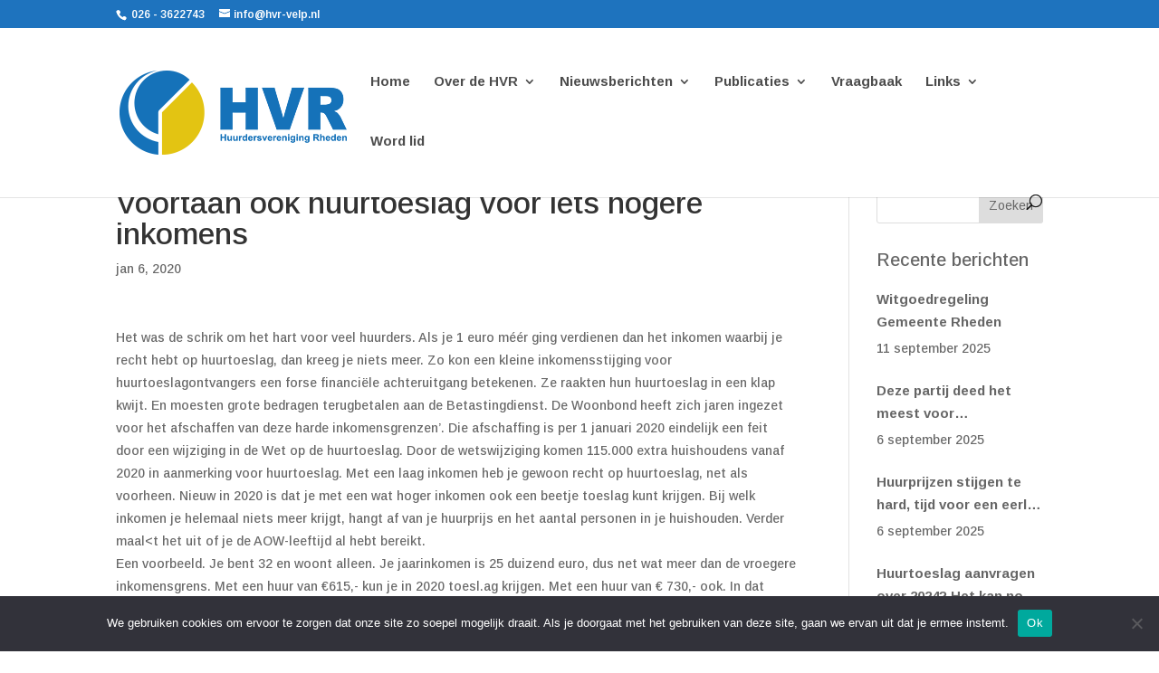

--- FILE ---
content_type: text/css
request_url: https://hvr-velp.nl/wp-content/plugins/blog-layout-design/public/css/blog-layout-design-public.css?ver=1.0.0
body_size: 14920
content:
/**
 * All of the CSS for your public-facing functionality should be
 * included in this file.
 */

.clearfix::after {
    content: "";
    clear: both;
    display: table;
}

.portfolio-container {
    width: 1080px;
    max-width: 100%;
    margin: 60px auto;
    padding: 0 15px;
}

.clearfix:before,
.clearfix:after {
    content: "";
    display: table;
}

.clearfix:after {
    clear: both;
}

.clearfix {
    zoom: 1;
}

.row {
    margin-left: -15px;
    margin-right: -15px;
}

.column-1 {
    width: 100%;
    float: left;
}

.column-2 {
    width: calc(100% / 2);
    float: left;
}

.column-2of3 {
    width: 66.66667%;
}

.column-3 {
    width: calc(100% / 3);
    float: left;
}

.column-4 {
    width: calc(100% / 4);
    float: left;
}

.column-5 {
    width: calc(100% / 5);
    float: left;
}

.column-6 {
    width: calc(100% / 6);
    float: left;
}

.column-7 {
    width: calc(100% / 7);
    float: left;
}

.column-8 {
    width: calc(100% / 8);
    float: left;
}

.blog-content .blog__content h3 {
    margin: 0;
}

.blog-content a {
    text-decoration: none;
}

.blog-full-image-style ul.fact-list li,
.blog-card-style ul.fact-list li {
    margin-left: 0;
    margin-top: 0;
    font-size: 18px;
}

/* FUll IMAGE */

.blog-full-image-style h3 {
    margin: 0;
    font-size: 22px;
    line-height: 1.2;
}

.blog-full-image-style h3 a {
    text-decoration: none;
}

.blog-full-image-style .caption-inside {
    position: absolute;
    left: 0;
    right: 0;
    top: 50%;
    transform: translateY(-50%);
    z-index: 2;
    padding: 50px;
}

.blog-full-image-style .blog__content {
    text-align: center;
}

.blog-post-item .categories,
.justify-item .categories {
    display: flex;
    justify-content: center;
    row-gap: 5px;
    column-gap: 5px;
    flex-wrap: wrap;
    margin-bottom: 10px;
}

.blog-post-item .categories a,
.justify-item .categories a {
    font-size: 15px;
    padding: 6px 15px;
    border-radius: 5px;
    background-color: #585ae6;
    color: #ffffff;
    transition: all .3s;
}

.blog-post-item .categories a:hover,
.justify-item .categories a:hover {
    background-color: #585ae6;
    color: #ffffff;
    transition: all .3s;
}

.blog-full-image-style .caption-inside .title-blog {
    margin-bottom: 10px;
}

.blog-full-image-style .caption-inside span.date {
    font-size: 15px;
    font-weight: 400;
}

[class^="blog-post"].port-main-wrapper {
    position: relative;
}

[class^="blog-post"] .swiper-button-next,
[class^="blog-post"] .swiper-button-prev {
    background-image: none;
    width: 50px;
}

[class^="blog-post"] .swiper-button-next:after,
[class^="blog-post"] .swiper-button-prev:after {
    font-size: 18px;
    width: 40px;
    height: 40px;
    background: #ffffff;
    display: flex;
    justify-content: center;
    align-items: center;
    border-radius: 50%;
    opacity: 0.8;
    color: #191970;
    transition: all .3s ease;
}

[class^="blog-post"] .swiper-button-next:hover:after,
[class^="blog-post"] .swiper-button-prev:hover:after {
    opacity: 1;
    transition: all .3s ease;
}

[class^="blog-post"].swiper-container.has-pagination .portfolio-block-item {
    margin-bottom: 0;
}

[class^="blog-post"].swiper-container.has-pagination {
    margin-bottom: 50px;
}

[class^="blog-post"] .swiper-pagination-bullet-active {
    background: #191970;
}

.blog-full-image-style ul.fact-list {
    list-style-type: none;
    margin: 0;
    padding: 0;
    margin-top: 15px;
}

.navigation-paging.pagination.pagination-page-template .post-navigation {
    display: inline-block;
}

/* PORTO GRID CARD */

.blog-card-style .blog__content {
    padding: 30px 0;
    text-align: center;
    border-left: 1px solid #e2e9ed;
    border-bottom: 1px solid #e2e9ed;
    border-right: 1px solid #e2e9ed;
    background-color: #fff;
}

.blog-card-style .blog__content h3 {
    margin: 0;
    font-size: 20px;
    color: #000000;
}

.blog-card-style .blog__content h3 a {
    text-decoration: none;
    color: #000000;
}

.blog-card-style .blog__content .fact-list {
    list-style: none;
    margin-bottom: 0;
    margin-left: 0;
    padding-left: 0;
}

.blog-card-style .caption-inside {
    position: absolute;
    left: 0;
    right: 0;
    top: 0;
    bottom: 0;
    z-index: 2;
}

.blog-card-style .caption-inside .blog__content {
    padding: 0 0;
    text-align: center;
    border-left: 0 solid #e2e9ed;
    border-bottom: 0 solid #e2e9ed;
    border-right: 0 solid #e2e9ed;
    background-color: transparent;
}

.blog-card-style .caption-inside .blog__content a {
    color: #ffffff;
    position: absolute;
    top: 0;
    left: 0;
    right: 0;
    bottom: 0;
    display: flex;
    align-items: center;
    justify-content: center;
}

.blog-card-style .caption-inside .blog__content a > i {
    padding: 40px;
    border-radius: 50%;
    border: 2px solid;
    font-size: 38px;
}

/*Unique Hiji*/

.unique-hiji a {
    text-decoration: none;
}

.unique-hiji .btn-read-more a {
    position: relative;
    padding-bottom: 5px;
    display: inline-block;
    color: #ffffff;
}

.unique-hiji .btn-read-more a:after {
    content: "";
    position: absolute;
    bottom: 0;
    left: 0;
    width: 0%;
    height: 2px;
    background: #fff;
    -webkit-transition: all .3s ease;
       -moz-transition: all .3s ease;
        -ms-transition: all .3s ease;
         -o-transition: all .3s ease;
            transition: all .3s ease;
}

.unique-hiji .btn-read-more a:hover:after {
    width: 100%;
    -webkit-transition: all .3s ease;
       -moz-transition: all .3s ease;
        -ms-transition: all .3s ease;
         -o-transition: all .3s ease;
            transition: all .3s ease;
}

.unique-hiji .person-title {
    margin: 0;
    margin-bottom: 5px;
}

.unique-hiji.container {
    width: 100%;
}

.unique-hiji.container.container-selected {
    position: fixed;
    top: 0;
    bottom: 0;
    right: 0;
    z-index: 9999;
}

.unique-hiji .header {
    width: 100%;
    text-align: center;
    margin-bottom: 45px;
    overflow: hidden;
    transition: 0.45s ease 0.05s;
    max-height: 70px;
}

.unique-hiji .header-title {
    width: 100%;
    font-size: 3.3em;
    color: #fbf9bd;
    margin-bottom: 15px;
}

.unique-hiji .team-container {
    box-sizing: border-box;
    display: flex;
    flex-wrap: wrap;
    height: auto;
}

.unique-hiji .person {
    cursor: pointer;
    overflow: hidden;
    transition: 0.45s;
    position: relative;
}

.unique-hiji .person-details {
    padding: 0 20px;
    box-sizing: border-box;
    margin-top: -25px;
    transition: 0.3s;
}

.unique-hiji .person-img {
    width: 100%;
}

.unique-hiji .person-title {
    color: #000000;
    font-size: 1.9em;
}

.unique-hiji .person-desc {
    color: #000000;
    margin-top: 5px;
    text-transform: capitalize;
    font-size: 16px;
}

.unique-hiji .person-list {
    width: 100%;
}

.unique-hiji .person-list:hover .person {
    opacity: 0.6;
}

.unique-hiji .person:hover {
    opacity: 1 !important;
}

.unique-hiji .person:before {
    position: absolute;
    left: 0;
    bottom: 0;
    width: 100%;
    background: #ffffff;
    content: "";
    height: 0px;
    transition: 0.45s;
}

.unique-hiji .person:after {
    content: "\f060";
    font-family: "Font Awesome 5 Free";
    font-style: normal;
    font-variant: normal;
    text-rendering: auto;
    font-weight: 900;
    font-size: 36px;
    color: #282828;
    position: absolute;
    width: 100%;
    top: 0;
    height: 100%;
    display: flex;
    opacity: 0;
    visibility: hidden;
    transition: 0.3s;
    text-align: center;
    flex-wrap: wrap;
    align-items: center;
    justify-content: center;
    left: 0;
    flex-direction: column;
}

.unique-hiji.container-selected .header {
    max-height: 0px;
}

.unique-hiji.container-selected .person {
    opacity: 0 !important;
    pointer-events: none;
}

.unique-hiji.container-selected .person-list .person-selected {
    opacity: 1 !important;
}

.unique-hiji.container-selected .person-list .person-selected:before {
    height: 100%;
}

.unique-hiji.container-selected .person-list .person-selected .person-details {
    margin-top: -40px;
    opacity: 0;
}

.unique-hiji .team-detail {
    position: absolute;
    width: calc(100% - 100px);
    right: 80px;
    top: 0;
    height: 100%;
    color: #fff;
    transition: 0.15s;
    opacity: 0;
    visibility: hidden;
    box-sizing: border-box;
}

.unique-hiji .team-detail-bio-content p {
    margin-bottom: 15px;
    line-height: 25px;
    font-size: 16px;
}

.unique-hiji .team-detail-header {
    margin-bottom: 15px;
}

.unique-hiji .team-detail-inner {
    min-height: 100%;
    display: flex;
    flex-wrap: wrap;
}

.unique-hiji .team-detail-left {
    position: relative;
    width: 650px;
    min-height: 100%;
    background-size: cover;
    background-repeat: no-repeat;
    background-position: top;
    display: flex;
    flex-wrap: wrap;
    align-items: center;
    justify-content: center;
}

.unique-hiji .team-detail-left:before {
    width: 100%;
    height: 100%;
    content: "";
    background: rgba(40, 40, 40, 0.8);
    position: absolute;
    right: 0;
    top: 0;
}

.unique-hiji .team-detail-left:after {
    width: 100%;
    height: 100%;
    content: "";
    background: linear-gradient(to right, rgba(40, 40, 40, 0) 9%, rgba(40, 40, 40, 0) 10%, rgba(40, 40, 40, 0) 38%, #282828 92%, #282828 100%);
    position: absolute;
    right: 0;
    top: 0;
}

.unique-hiji .team-detail-photo {
    position: relative;
    text-align: center;
    z-index: 999;
    width: 100%;
    font-size: 0px;
}

.unique-hiji .team-detail-photo img {
    max-width: 100%;
    box-shadow: 0 10px 22px rgba(0, 0, 0, 0.3);
}

.unique-hiji .team-detail-right {
    box-sizing: border-box;
    width: calc(100% - 650px);
    min-height: 100%;
    display: flex;
    align-items: center;
    padding-right: 10%;
    position: relative;
    right: 0;
    flex-wrap: wrap;
    background-color: #282828;
}

.unique-hiji .team-detail-right .person-title {
    font-size: 2.2em;
    color: #ffffff;
}

.unique-hiji .team-detail-right .person-desc {
    color: #ffffff;
}

.unique-hiji.container-ready .team-detail {
    transition: 0.45s ease 0.3s;
    opacity: 1;
    right: 0;
    visibility: visible;
}

.unique-hiji.container-ready .team-detail img {
    width: 75%;
    margin: auto;
}

.unique-hiji.container-ready .team-container {
    height: 0px;
    overflow: hidden;
}

.unique-hiji.container-ready .person-selected {
    left: 0px !important;
    top: 0px !important;
    z-index: 99;
    height: 100% !important;
    width: 100px !important;
    pointer-events: auto;
}

.unique-hiji.container-ready .person-selected:after {
    opacity: 1;
    visibility: visible;
}

.unique-hiji .person-back:before {
    height: 0px !important;
}

.unique-hiji .person-back .person-details {
    margin-top: -15px !important;
    transition-delay: 0.35s;
    opacity: 1 !important;
}

.unique-hiji .social {
    margin-top: 15px;
    display: flex;
}

.unique-hiji .social a {
    color: #191971;
    font-size: 18px;
    margin-right: 10px;
    display: flex;
    align-items: center;
    justify-content: center;
    justify-items: center;
    width: 40px;
    height: 40px;
    background-color: #e2e2e2;
    border-radius: 50%;
    -webkit-transition: all .3s ease;
    -moz-transition: all .3s ease;
    -ms-transition: all .3s ease;
    -o-transition: all .3s ease;
    transition: all .3s ease;
}

.unique-hiji .social a:hover {
    color: #e2e2e2;
    background-color: #191971;
    -webkit-transition: all .3s ease;
    -moz-transition: all .3s ease;
    -ms-transition: all .3s ease;
    -o-transition: all .3s ease;
    transition: all .3s ease;
}

.unique-hiji .social a:last-child {
    margin-right: 0;
}

@media (max-width: 1200px) {
    .unique-hiji .team-detail-left {
        width: 400px;
        padding: 0 40px;
        box-sizing: border-box;
    }

    .unique-hiji .team-detail-right {
        padding-right: 0;
        width: calc(100% - 440px);
    }

    .unique-hiji .person .person-title {
        font-size: 1.7em;
    }

    .unique-hiji .person-details {
        padding: 0 10px;
    }
}

@media (max-width: 970px) {
    .unique-hiji .team-detail-left {
        width: 100%;
        padding: 50px 50px 30px 50px;
    }

    .unique-hiji .team-detail-left:after {
        background: linear-gradient(to bottom, rgba(0, 0, 0, 0) 0%, #212121 83%, #282828 100%);
    }

    .unique-hiji .team-detail-right {
        padding: 0 50px;
        padding-bottom: 40px;
        width: 100%;
    }

    .unique-hiji .team-detail-header {
        text-align: center;
    }

    .unique-hiji.container-ready .person-selected {
        width: 50px !important;
    }

    .unique-hiji .team-detail {
        width: calc(100% - 50px);
    }
}

@media (max-width: 480px) {

    .unique-hiji .header {
        margin-top: 50px;
    }


    .unique-hiji.container.container-selected {
        position: absolute;
        top: 0;
        bottom: 0;
        right: 0;
        z-index: 999999;
    }

    .unique-hiji .team-detail-right {
        align-items: unset;
    }

    .unique-hiji.container-ready .team-detail img {
        width: unset;
    }

    .unique-hiji .person .person-title {
        font-size: 1.5em;
    }

    .single-portfolio-style-1 .gap-12 {
        grid-gap: 0;
        gap: 0;
    }
}

/* Unique Dua */

.unique-dua * {
    box-sizing: border-box;
    transform-origin: 50% 50%;
}

.unique-dua a {
    color: inherit;
    text-decoration: none;
    border-bottom: 0.75vw solid;
}

.unique-dua h1 {
    margin: 0;
    text-align: center;
    font-size: calc(10px + 0.5vw);
    margin-bottom: 10px;
}

.unique-dua span {
    margin: 0;
    text-align: center;
    font-size: calc(5px + 0.5vw);
    display: block;
}

.unique-dua h2 {
    font-size: 6vw;
    color: magenta;
    text-shadow: 0 10px 20px rgba(0, 0, 0, 0.5);
}

.unique-dua .defilee__main {
    position: relative;
    margin: 0 auto;
}

.unique-dua .defilee__outer {
    width: 100%;
    height: calc(100vh - 100px);
    max-height: calc(100vh - 100px);
    display: flex;
    flex-direction: column;
    justify-content: center;
    perspective: 0.5px;
    transform-style: preserve-3d;
    overflow: hidden;
}

.unique-dua .defilee__ctnr {
    transform-style: preserve-3d;
    display: inline-flex;
    align-items: center;
    margin: 0 auto;
}

.unique-dua .defilee__div {
    position: relative;
    transform: translateZ(-0.1px) scale(1.4) translateX(30px) translateY(5vh);
}

.unique-dua .defilee__div:not(.defilee__div--text) {
    width: 25vw;
    background: white;
    padding: 1vw;
    border-radius: 4px;
    box-shadow: 0 10px 40px -10px rgb(0 0 0 / 0.2);
}

.unique-dua .defilee__div--text {
    margin: 0 0 0 10vw;
    transform: translateZ(-0.25px) scale(1.4) translateX(60px) translateY(-5vh);
    animation: zoom infinite 1s;
}

.unique-dua .defilee__div--special {
    transform: translateZ(-0.2px) scale(1.4) translateX(30px) translateY(20vh);
}

.unique-dua .defilee__div--special1 {
    transform: translateZ(-0.25px) scale(1.4) translateX(-0.3vw) translateY(0);
}

.unique-dua .defilee__div--special1 ~ .unique-dua .defilee__div--special1 {
    transform: translateZ(-0.25px) scale(1.4) translateX(-0.4vw) translateY(10vh);
}

.unique-dua .defilee__div--special2 {
    transform: translateZ(-0.3px) scale(1.5) translateX(-0.5vw) translateY(-5vh);
}

.unique-dua .defilee__div--special3 {
    transform: translateZ(-0.5px) scale(1.5) translateX(-30px) translateY(-30vh);
}

.unique-dua .defilee__div--special4 {
    transform: translateZ(-0.65px) scale(2) translateX(30px) translateY(0);
}

.unique-dua .defilee__ctnr {
    transform: translate3d(-10%, 0, 0);
    will-change: transform;
    animation: slide 25s 0.7s linear infinite;
}

@keyframes slide {
    100% {
        transform: translate3d(-60%, 0, 0);
    }
}

.unique-dua .defilee__div--special1.first {
    animation: vertical infinite 5s -2s;
}

@keyframes vertical {
    50% {
        transform: translateZ(-0.25px) scale(1.6) translateX(-0.3vw)
        translateY(-5vh);
    }
}

@keyframes zoom {
    50% {
        transform: translateZ(-0.25px) scale(1.5) translateX(60px) translateY(-5vh);
    }
}

.unique-dua img {
    width: 100%;
    margin-bottom: 0.75vw;
    transition: all 1.2s;
}

.unique-dua div:nth-child(3n + 1) > img {
    transition: all 1.2s;
}
/*Unqiue Tilu*/
.unique-tilu.container {
    width: 100% !important;
    max-width: 100% !important;
    display: flex;
    justify-content: center;
    align-items: center;
    background-color: #fff;
    flex-direction: column;
}
.unique-tilu .title {
    font-size: 38px;
    color: #616161;
    font-style: italic;
    font-weight: 800;
}
.unique-tilu .timeline {
    width: 100%;
    background-color: #fff;
    box-shadow: 0 5px 25px 5px rgba(0, 0, 0, .2);
}
.unique-tilu .timeline .swiper-container {
    height: 1000px;
    width: 100%;
    position: relative;
    max-height: 100%;
}
.unique-tilu .timeline .swiper-wrapper {
    transition: 2s cubic-bezier(0.68, -0.4, 0.27, 1.34) 0.2s;
}
.unique-tilu .timeline .swiper-slide {
    position: relative;
    color: #fff;
    overflow: hidden;
    background-size: cover;
    background-repeat: no-repeat;
    background-position: center center;
}
.unique-tilu .timeline .swiper-slide::after {
    content: "";
    position: absolute;
    z-index: 1;
    left: -115%;
    bottom: -10%;
    width: 100%;
    height: 100%;
    background-color: rgba(0, 0, 0, .7);
    box-shadow: -230px 0 150px 39vw rgba(0, 0, 0, 0.7);
}
.unique-tilu .timeline .swiper-slide-content {
    position: absolute;
    text-align: center;
    width: 80%;
    max-width: 600px;
    right: 50%;
    top: 50%;
    transform: translate(50%, -50%);
    font-size: 12px;
    z-index: 2;
}
.unique-tilu .timeline .swiper-slide .timeline-year {
    display: block;
    font-style: italic;
    font-size: 12px;
    margin-bottom: 20px;
    transform: translate3d(20px, 0, 0);
    color: #ffffff;
    font-weight: 300;
    opacity: 0;
    transition: 0.2s ease 0.4s;
}
.unique-tilu .timeline .swiper-slide .timeline-title {
    font-weight: 800;
    font-size: 34px;
    margin: 0 0 30px;
    opacity: 0;
    transform: translate3d(20px, 0, 0);
    transition: 0.2s ease 0.5s;
}
.unique-tilu .timeline .swiper-slide .timeline-text {
    line-height: 1.6;
    opacity: 0;
    transform: translate3d(20px, 0, 0);
    transition: 0.2s ease 0.6s;
    font-size: 15px;
}
.unique-tilu .timeline .swiper-slide-active .timeline-year {
    opacity: 1;
    transform: translate3d(0, 0, 0);
    transition: 0.4s ease 1.6s;
}
.unique-tilu .timeline .swiper-slide-active .timeline-title {
    opacity: 1;
    transform: translate3d(0, 0, 0);
    transition: 0.4s ease 1.7s;
}
.unique-tilu .timeline .swiper-slide-active .timeline-text {
    opacity: 1;
    transform: translate3d(0, 0, 0);
    transition: 0.4s ease 1.8s;
}
.unique-tilu .timeline .swiper-pagination {
    right: 15% !important;
    height: 100%;
    display: none;
    flex-direction: column;
    justify-content: center;
    font-style: italic;
    font-weight: 300;
    font-size: 18px;
    z-index: 1;
}
.unique-tilu .timeline .swiper-pagination::before {
    content: "";
    position: absolute;
    right: -30px;
    top: 0;
    height: 100%;
    width: 1px;
    background-color: rgba(255, 255, 255, .2);
}
.unique-tilu .timeline .swiper-pagination-bullet {
    width: 120px;
    height: auto;
    text-align: left;
    opacity: 1;
    background: transparent;
    color: #aaaaaa;
    margin: 15px 0 !important;
    position: relative;
    font-size: 16px;
    font-weight: 700;
    font-style: normal;
    outline: 0;
}
.unique-tilu .timeline .swiper-pagination-bullet::before {
    content: "";
    position: absolute;
    top: 50%;
    left: -55px;
    width: 35px;
    height: 2px;
    background-color: #191970;
    transform: scale(0) translateY(-50%);
    transition: 0.2s;
}
.unique-tilu .timeline .swiper-pagination-bullet-active {
    color: #ffffff;
    font-size: 20px;
    font-weight: 700;
    font-style: normal;
}
.unique-tilu .timeline .swiper-pagination-bullet-active::before {
    transform: scale(1) translateY(-50%);
}
.unique-tilu .timeline .swiper-button-next, .unique-tilu .timeline .swiper-button-prev {
    background-size: 20px 20px;
    top: 15%;
    width: 20px;
    height: 20px;
    margin-top: 0;
    z-index: 2;
    transition: 0.2s;
    color: #fff;
    background-image: none;
}

.swiper-button-next:after, .swiper-button-prev:after {
    font-size: 30px;
}
.unique-tilu .timeline .swiper-button-prev {
    left: 8%;
}
.unique-tilu .timeline .swiper-button-prev:hover {
    transform: translateX(-3px);
}
.unique-tilu .timeline .swiper-button-next {
    right: 8%;
}
.unique-tilu .timeline .swiper-button-next:hover {
    transform: translateX(3px);
}

.unique-tilu .swiper-button-next:after,
.unique-tilu .swiper-button-prev:after {
    font-size: 30px;
}
 @media screen and (min-width: 768px) {
    .unique-tilu .timeline .swiper-slide::after {
        left: -30%;
        bottom: -8%;
        width: 500px;
        height: 50%;
        box-shadow: -230px 0 150px 39vw rgba(0, 0, 0, 0.7);
    }
    .unique-tilu .timeline .swiper-slide-content {
        left: 30%;
        top: 50%;
        transform: translateY(-50%);
        width: 600px;
        font-size: 11px;
        text-align: left;
    }
    .unique-tilu .timeline .swiper-slide .timeline-year {
        margin-bottom: 20px;
        font-size: 12px;
        font-weight: 400;
        font-style: italic;
    }
    .unique-tilu .timeline .swiper-slide .timeline-title {
        font-size: 46px;
        margin: 0;
        margin-bottom: 20px;
        line-height: 55px;
    }
    .unique-tilu .timeline .swiper-pagination {
        display: flex;
        left: 5%;
        right: unset!important;
    }
    .unique-tilu .timeline .swiper-button-prev {
        top: 15%;
        left: auto;
        right: 15%;
        transform: rotate(90deg) translate(0, 10px);
    }
    .unique-tilu .timeline .swiper-button-prev:hover {
        transform: rotate(90deg) translate(-3px, 10px);
    }
    .unique-tilu .timeline .swiper-button-next {
        top: auto;
        bottom: 15%;
        right: 15%;
        transform: rotate(90deg) translate(0, 10px);
    }
    .unique-tilu .timeline .swiper-button-next:hover {
        transform: rotate(90deg) translate(3px, 10px);
    }

    .unique-tilu .timeline .swiper-button-next {
        bottom: 12%;
        left: 9%;
        top: unset;
    }

    .unique-tilu .timeline .swiper-button-prev {
        bottom: 16%;
        left: 9%;
        top: unset;
        transform: rotate(90deg) translate(0, 10px);
    }
}
 @media screen and (min-width: 1024px) {
    .unique-tilu .timeline .swiper-slide::after {
        left: -20%;
        bottom: -12%;
        width: 500px;
        height: 50%;
        box-shadow: -230px 0 150px 39vw rgba(0, 0, 0, 0.7);
    }
    .unique-tilu .timeline .swiper-slide-content {
        left: 27%;
    }

    .unique-tilu .timeline .swiper-pagination {
        left: 7%;
    }
}

@media screen and (min-width: 1140px) {
    .unique-tilu .timeline .swiper-slide-content {
        left: 22%;
    }

    .unique-tilu .timeline .swiper-pagination {
        left: 8%;
    }
}

@media screen and (min-width: 1280px) {
    .unique-tilu .timeline .swiper-slide-content {
        left: 22%;
    }

    .unique-tilu .timeline .swiper-pagination {
        left: 8%;
    }
}

@media screen and (min-width: 1440px) {
    .unique-tilu .timeline .swiper-slide-content {
        left: 19%;
    }

    .unique-tilu .timeline .swiper-pagination::before {
        right: -40px;
    }
}

/*Unique Opat*/


/*Unique Lima*/

.unique-lima .porfolio-unique-5 li:after,
.unique-lima .team-nav:after {
    content: "";
    display: table;
    clear: both;
}

.unique-lima h3 {
    font-size: 40px;
    margin-top: 0;
    font-weight: 300;
}

.unique-lima .porfolio-unique-5-wrapper {
    background: #e4e8eb;
    min-height: 1px;
    position: relative;
}

.unique-lima .porfolio-unique-5 {
    position: relative;
    width: 100%;
    height: 100%;
    min-height: 1px;
    list-style: none;
    margin: 0;
    padding: 0;
}

.unique-lima .porfolio-unique-5 li {
    position: absolute;
    left: 0;
    top: 0;
    width: 100%;
}

/*** The items ***/
.unique-lima .porfolio-unique-5-item {
    visibility: hidden;
    overflow: hidden;
    z-index: 0;
    margin: 0;
}

.unique-lima .porfolio-unique-5-item .porfolio-unique-5-content {
    -webkit-transition: 0.6s ease;
    transition: 0.6s ease;
    -webkit-transform: translate3d(60%, 0, 0);
    transform: translate3d(60%, 0, 0);
}

.unique-lima .porfolio-unique-5-item .tl-image {
    -webkit-transition: 0.6s ease;
    transition: 0.6s ease;
    -webkit-transform: translate3d(0, -100%, 0);
    transform: translate3d(0, -100%, 0);
}

.unique-lima .porfolio-unique-5-item.tl-active {
    visibility: visible;
    z-index: 0;
}

.unique-lima .porfolio-unique-5-item.tl-active .porfolio-unique-5-content {
    opacity: 1;
    -webkit-transform: translate3d(0, 0, 0);
    transform: translate3d(0, 0, 0);
}

.unique-lima .porfolio-unique-5-item.tl-active .tl-image {
    opacity: 1;
    -webkit-transform: translate3d(0, 0, 0);
    transform: translate3d(0, 0, 0);
}

.unique-lima .tl-image {
    float: left;
    width: 70%;
}

.unique-lima .tl-image img {
    display: block;
    width: 100%;
    height: 100%;
}

.unique-lima .porfolio-unique-5-content {
    float: left;
    width: 30%;
    height: 100%;
    position: relative;
    top: 0;
    right: 0;
    padding: 16px;
    padding: 1rem;
    background: #f05c5c;
    color: #fff;
}

.unique-lima .porfolio-unique-5-content:after {
    content: "";
    position: absolute;
    top: 50px;
    left: -19px;
    width: 0;
    height: 0;
    border-style: solid;
    border-width: 21px 20px 21px 0;
    border-color: transparent #f05c5c transparent transparent;
}

.unique-lima .porfolio-unique-5-items-arrow-left,
.unique-lima .porfolio-unique-5-items-arrow-right {
    position: absolute;
    top: 75%;
    width: 60px;
    height: 60px;
    margin-top: 0px;
    z-index: 100;
    bottom: 25%;
    display: flex;
    justify-items: center;
    align-items: center;
    text-decoration: none;
    background: #fff;
    justify-content: center;
    border-radius: 50%;
    font-size: 16px;
    color: #555555;
}
.unique-lima .porfolio-unique-5-items-arrow-left:hover,
.unique-lima .porfolio-unique-5-items-arrow-right:hover {
    background-color: #d54141;
    color: #ffffff;
}

.unique-lima .porfolio-unique-5-items-arrow-left {
    right: 23%;
}

.unique-lima .porfolio-unique-5-items-arrow-right {
    right: 19%;
}

/*** The nav's styles ***/
.unique-lima .team-nav-wrapper {
    position: absolute;
    bottom: 42px;
    left: 0;
    margin: 0;
    padding: 16px 0 0 0;
    overflow-x: hidden;
    width: 100%;
}

.unique-lima .no-csstransforms .team-nav-wrapper {
    overflow-x: auto;
}

.unique-lima .team-nav {
    list-style: none;
    margin: 0;
    padding-top: 21px;
    border-top: 3px solid #f05c5c;
    -webkit-transition: all .4s ease;
    transition: all .4s ease;
    padding-left: 40px;
    z-index: 11;
    position: relative;
}

.unique-lima .team-nav li {
    position: relative;
    display: inline-block;
    cursor: pointer;
    margin-right: 1rem;
    font-size: 12px;
    text-align: center;
    margin-left: 0;
    margin-top: 0;
    width: 150px;
}

.unique-lima .team-nav li div {
    margin: auto;
    color: #555555;
    padding-top: 0;
    font-size: 20px;
    font-style: italic;
    font-weight: 500;
}

.unique-lima .team-nav li:hover div,
.unique-lima .team-nav li.tl-active div {
    color: #f05c5c;
    font-weight: 700;
    transition: all .3s;
}

.unique-lima .team-nav li:before {
    content: "";
    width: 20px;
    height: 20px;
    position: absolute;
    top: -33px;
    left: 50%;
    margin-left: -10px;
    background: #fff;
    border-radius: 1000px;
    border: 4px solid #fff;
}

.unique-lima .team-nav li.tl-active:before {
    content: "";
    width: 20px;
    height: 20px;
    position: absolute;
    top: -33px;
    left: 50%;
    margin-left: -10px;
    background: #f05c5c;
    border-radius: 1000px;
    border: 4px solid #fff;
}

.unique-lima .porfolio-unique-5-content-inner .team-job span{
    font-style: italic;
    margin-bottom: 20px;
    display: block;
    font-size: 20px;
}

.unique-lima .porfolio-unique-5-content-inner .team-name h1 {
    font-size: 46px;
    margin: 0;
    margin-bottom: 20px;
    line-height: 55px;
    font-weight: 700;
}

.unique-lima .porfolio-unique-5-content-inner .team-bio {
    line-height: 28px;
    font-size: 18px;
}

.unique-lima .porfolio-unique-5-content {
    padding: 6% 4%;
}



/*** The nav's nav styles ***/
.unique-lima .team-nav-arrow-left,
.unique-lima .team-nav-arrow-right {
    position: absolute;
    width: 12px;
    height: 20px;
    top: 50%;
    z-index: 100;
}

.unique-lima .team-nav-arrow-left:before,
.unique-lima .team-nav-arrow-left:after,
.unique-lima .team-nav-arrow-right:before,
.unique-lima .team-nav-arrow-right:after {
    content: "";
    display: block;
    position: absolute;
    width: 14px;
    height: 2px;
    background: #f05c5c;
}

.unique-lima .team-nav-arrow-left {
    left: 9px;
}

.unique-lima .team-nav-arrow-left:before {
    top: 0;
    -webkit-transform-origin: top right;
    transform-origin: top right;
    -webkit-transform: rotate(-45deg);
    transform: rotate(-45deg);
}

.unique-lima .team-nav-arrow-left:after {
    bottom: 0;
    -webkit-transform-origin: bottom right;
    transform-origin: bottom right;
    -webkit-transform: rotate(45deg);
    transform: rotate(45deg);
}

.unique-lima .team-nav-arrow-right {
    right: 9px;
}

.unique-lima .team-nav-arrow-right:before {
    top: 0;
    -webkit-transform-origin: top left;
    transform-origin: top left;
    -webkit-transform: rotate(45deg);
    transform: rotate(45deg);
}

.unique-lima .team-nav-arrow-right:after {
    bottom: 0;
    -webkit-transform-origin: bottom left;
    transform-origin: bottom left;
    -webkit-transform: rotate(-45deg);
    transform: rotate(-45deg);
}

.unique-lima .no-csstransforms .team-nav-arrow-left,
.unique-lima .no-csstransforms .team-nav-arrow-right {
    display: none;
}

@media screen and (max-width: 640px){
    .unique-lima .porfolio-unique-5-items-arrow-right {
        right: 8%;
    }

    .unique-lima .porfolio-unique-5-items-arrow-left, .unique-lima  .porfolio-unique-5-items-arrow-right {
        top: 39%;
        transform: translateY(-50% );
        margin-top: 28px;
    }
}

@media screen and (max-width: 768px) {
    .unique-lima .porfolio-unique-5-content,
    .unique-lima .tl-image {
        width: 100%;
    }

    .unique-lima .porfolio-unique-5-items-arrow-left, .unique-lima  .porfolio-unique-5-items-arrow-right {
        top: 46%;
    }
    .unique-lima  .porfolio-unique-5-items-arrow-right {
        right: 11%;
    }
}

@media screen and (max-width: 1024px) {
    .unique-lima .porfolio-unique-5-items-arrow-left {
        right: 20%;
    }

    .unique-lima .porfolio-unique-5-items-arrow-right {
        right: 13%;
    }
}

@media screen and (max-width: 1280px) {
    .unique-lima .porfolio-unique-5-items-arrow-left {
        right: 21%;
    }

    .unique-lima .porfolio-unique-5-items-arrow-right {
        right: 15%;
    }
}

@media screen and (max-width: 1366px) {
    .unique-lima .porfolio-unique-5-items-arrow-left {
        right: 21%;
    }

    .unique-lima .porfolio-unique-5-items-arrow-right {
        right: 16%;
    }

    .unique-lima .porfolio-unique-5-items-arrow-left, .unique-lima .porfolio-unique-5-items-arrow-right {
        margin-top: -40px;
    }
}

@media screen and (max-width: 1440px) {
    .unique-lima .porfolio-unique-5-items-arrow-left {
        right: 22%;
    }

    .unique-lima .porfolio-unique-5-items-arrow-right {
        right: 17%;
    }
}

/*** The nav's nav styles ***/
.unique-lima .team-nav-arrow-left,
.unique-lima .team-nav-arrow-right {
  position: absolute;
  width: 12px;
  height: 20px;
  top: 50%;
  z-index: 100;
}
.unique-lima .team-nav-arrow-left:before, .unique-lima .team-nav-arrow-left:after,
.unique-lima .team-nav-arrow-right:before,
.unique-lima .team-nav-arrow-right:after {
  content: "";
  display: block;
  position: absolute;
  width: 14px;
  height: 2px;
  background: #f05c5c;
}

.unique-lima .team-nav-arrow-left {
  left: 9px;
}
.unique-lima .team-nav-arrow-left:before {
    top: 0;
    -webkit-transform-origin: top right;
    transform-origin: top right;
    -webkit-transform: rotate(-45deg);
    transform: rotate(-45deg);
}
.unique-lima .team-nav-arrow-left:after {
    bottom: 0;
    -webkit-transform-origin: bottom right;
    transform-origin: bottom right;
    -webkit-transform: rotate(45deg);
    transform: rotate(45deg);
}

.unique-lima .team-nav-arrow-right {
  right: 9px;
}

.unique-lima .team-nav-arrow-right:before {
    top: 0;
    -webkit-transform-origin: top left;
    transform-origin: top left;
    -webkit-transform: rotate(45deg);
    transform: rotate(45deg);
}

.unique-lima .team-nav-arrow-right:after {
    bottom: 0;
    -webkit-transform-origin: bottom left;
    transform-origin: bottom left;
    -webkit-transform: rotate(-45deg);
    transform: rotate(-45deg);
}

.unique-lima .team-nav-wrapper:before, .unique-lima .team-nav-wrapper:after {
    content: "";
    width: 38px;
    height: 35px;
    position: absolute;
    top: 29px;
    background: #e4e8eb;
    z-index: 50;
}

.unique-lima .team-nav-wrapper:after {
    right: 0;
}

/* Unique Tujuh */

.unique-tujuh {
    --color-text: #000;
    --color-bg: #edf2f4;
    --color-link: #000;
    --color-link-hover: #0e54c1;
    --color-stitle: #000;
    --fontsize-stitle: 8vw;
    --color-sdesc: #000;
    --color-slink: #000;
    --color-slink-hover: #000;
    --color-slink-bg: #fff;
    --color-slink-hover-bg: #0e54c1;
    --color-nav: #000;
    --color-nav-hover: #DA0D2B;
}

.unique-tujuh {
    width: 100%;
    height: 100vh;
    position: relative;
}

.unique-tujuh .slides {
    position: absolute;
    width: 100%;
    height: 100%;
    overflow: hidden
}

.unique-tujuh .slide {
    position: absolute;
    width: 100%;
    height: 100%;
    overflow: hidden;
    opacity: 0;
    pointer-events: none;
    display: flex;
    flex-direction: column;
    align-content: center;
    justify-content: center;
    align-items: center;
    text-align: center
}

.unique-tujuh .slide--current {
    opacity: 1;
    pointer-events: auto
}

.unique-tujuh .slide__img {
    position: absolute;
    top: -200px;
    left: -200px;
    width: calc(100% + 400px);
    height: calc(100% + 400px);
    background-size: cover;
    background-position: 50% 50%
}

.unique-tujuh .slidenav__item {
    border: 0;
    background: 0 0;
    font-weight: 700;
    color: var(--color-nav);
    text-decoration: none;
}

.unique-tujuh .slidenav__item:focus {
    outline: none
}

.unique-tujuh .slidenav__item:hover {
    color: var(--color-nav-hover)
}

.unique-tujuh .shape {
    position: absolute;
    width: 100%;
    height: 100%;
    fill: var(--color-shape-fill);
    top: 0;
    pointer-events: none
}

.unique-tujuh .slide__title {
    position: relative;
    font-size: var(--fontsize-stitle);
    margin: 0;
    cursor: default;
    line-height: 1;
    color: #fff;
    z-index: 2
}

.unique-tujuh .slide__desc {
    position: relative;
    font-size: 1.5rem;
    margin: 0 0 2em;
    cursor: default;
    color: #fff;
    padding: 0 1em;
    text-align: center;
    z-index: 2
}

.unique-tujuh .slide__link {
    position: relative;
    font-size: 1em;
    font-weight: 700;
    padding: 1em 2em;
    display: block;
    color: var(--color-slink);
    background: var(--color-slink-bg);
    transition: color .3s,background .3s;
    z-index: 2
}

.unique-tujuh .slide__link:hover {
    color: var(--color-slink-hover);
    background: var(--color-slink-hover-bg)
}

.unique-tujuh .slide__title {
    font-size: 5vh;
    margin-bottom: 15px
}

.unique-tujuh .slide__link {
    padding: 10px 30px;
    text-transform: uppercase
}

.unique-tujuh .slide__link:hover {
    background: #da0d2b;
    color: #fff
}

.unique-tujuh .btn-arrow span {
    transition: transform 300ms ease-out
}

.unique-tujuh .slide__desc {
    width: 60%
}

.unique-tujuh .slide__desc p {
    position: relative;
    font-size: 1.5em;
    margin: 0 0 2em;
    cursor: default;
    color: #fff;
    padding: 0 1em;
    text-align: center;
    opacity: 1;
    transform: translateX(0px);
    font-size: inherit;
    margin-bottom: 0;
    margin-top: 10px
}

.overlay-slider {
    background: #000;
    position: absolute;
    content: '';
    top: 0;
    bottom: 0;
    right: 0;
    left: 0;
    opacity: .4;
    z-index: 1
}

.unique-tujuh .slideshow__nav {
    position: absolute;
    z-index: 30
}

.unique-tujuh .slideshow__nav button {
    border: 0;
    font-size: 16px;
    margin: 0;
    cursor: pointer;
    font-weight: 700;
    line-height: 0
}

.unique-tujuh .slideshow__nav button:hover {
    color: #da0e2b
}

.unique-tujuh .slideshow__nav span {
    font-size: 20px;
    line-height: 0;
    padding: 0;
    margin: 0;
    color: #000;
}

.no-js .slideshow__nav {
    display: none
}

.unique-tujuh .slideshow__nav--arrows {
    pointer-events: auto;
    opacity: 1
}

.unique-tujuh .slideshow__nav--arrows.bottom-nav {
    position: absolute;
    width: 300px;
    margin-left: -150px;
    left: 50%;
    bottom: 0;
    text-align: center;
    padding: 2em;
}

/* Unique Duabelas */

.unique-duabelas .content__slide {
    --color-text: #ff00c4;
    --color-bg: #1c1423;
    --color-link: #59545e;
    --color-link-hover: #fff;
    --color-slide-text: #fff;
    --color-nav: #fff;
    --font-trail-weight: 900;
    --font-trail-size: 12vh;
    --font-trail-lheight: 0.75;
    color: var(--color-text);
    font-weight: 500;
    -webkit-font-smoothing: antialiased;
    -moz-osx-font-smoothing: grayscale;
}
/* Page Loader */
.unique-duabelas .js .loading::before {
    content: '';
    position: fixed;
    z-index: 100000;
    top: 0;
    left: 0;
    width: 100%;
    height: 100%;
    background: var(--color-bg);
}

.unique-duabelas .js .loading::after {
    content: '';
    position: fixed;
    z-index: 100000;
    top: 50%;
    left: 50%;
    width: 60px;
    height: 60px;
    margin: -30px 0 0 -30px;
    pointer-events: none;
    border-radius: 50%;
    opacity: 0.4;
    background: var(--color-link);
    animation: loaderAnim 0.7s linear infinite alternate forwards;
}

@keyframes loaderAnim {
    to {
        opacity: 1;
        transform: scale3d(0.5,0.5,1);
    }
}


.unique-duabelas .frame {
    padding: 3rem 5vw 0;
    text-align: center;
    position: relative;
    z-index: 1000;
}

.unique-duabelas .frame__title {
    font-size: 1rem;
    margin: 0 0 1rem;
    font-weight: normal;
}

.unique-duabelas .frame__links {
    display: inline;
}

.unique-duabelas .frame__links a:not(:last-child),
.unique-duabelas .frame__demos a:not(:last-child) {
    margin-right: 1rem;
}

.unique-duabelas .frame__demos {
    margin: 1rem 0;
}

.unique-duabelas .frame__demo--current,
.unique-duabelas .frame__demo--current:hover {
    color: var(--color-text);
}

.unique-duabelas .content {
    display: grid;
    grid-template-rows: 100%;
    grid-template-columns: 100%;
    grid-template-areas: 'main';
    height: calc(100vh - 19rem);
    width: 100%;
    margin: 0 auto;
    position: relative;
}

.unique-duabelas .content__slide {
    grid-area: main;
    width: 100%;
    height: 100%;
    overflow: hidden;
    display: grid;
    grid-template-rows: 100%;
    grid-template-columns: 100%;
    grid-template-areas: 'inner';
    align-items: center;
    opacity: 0;
    pointer-events: none;
}

.unique-duabelas .content__slide--current {
    opacity: 1;
}

.unique-duabelas .content__img,
.unique-duabelas .content__text-wrap {
    grid-area: inner;
    width: 100%;
}

.unique-duabelas .content__img {
    height: calc(100vh - 25rem);
    width: 90%;
    max-width: calc(1000px - 11rem);
    max-height: 600px;
    justify-self: center;
    overflow: hidden;
    z-index: -1;
    position: relative;
}

.unique-duabelas .content__img--full::after {
    content: '';
    position: absolute;
    top: 0;
    left: 0;
    background: rgba(0, 0, 0, 0.3);
    width: 100%;
    height: 100%;
}

.unique-duabelas .content__img-inner {
    width: 100%;
    height: 100%;
    background-position: 50% 50%;
    background-size: cover;
}

.unique-duabelas .content__text-wrap {
    height: 100%;
    display: flex;
    flex-direction: column;
    align-items: center;
    justify-content: center;
}

.unique-duabelas .content__text {
    overflow: hidden;
    flex: 1;
    opacity: 0;
    pointer-events: none;
}

.unique-duabelas .content__text:nth-child(6) {
    opacity: 1;
}

.unique-duabelas .content__text--full {
    flex: none;
}

.unique-duabelas .content__text-inner {
    display: block;
    color: var(--color-slide-text);
    text-transform: uppercase;
    font-size: 3.5rem;
    font-weight: var(--font-trail-weight);
    line-height: var(--font-trail-lheight);
    font-family: var(--font-trail-family);
}

.unique-duabelas .content__text-inner--bottom {
    transform: translate3d(0,-40%,0);
}

.unique-duabelas .content__text-inner--stroke {
    -webkit-text-stroke: 2px var(--color-slide-text);
    text-stroke: 2px var(--color-slide-text);
    -webkit-text-fill-color: transparent;
    text-fill-color: transparent;
    color: transparent;
}

.unique-duabelas .content__nav {
    grid-area: main;
    justify-self: center;
    align-self: end;
    width: 80%;
    max-width: 900px;
    height: auto;
    display: flex;
    align-items: flex-end;
    justify-content: center;
    font-size: 1.25rem;
    position: relative;
}

.unique-duabelas .content__nav-button {
    border: 0;
    cursor: pointer;
    background: none;
    margin: 0.25rem 0;
    padding: 0;
    text-transform: lowercase;
    color: var(--color-nav);
    font-weight: 900;
    line-height: 1;
    font-size: 28px;
}

.unique-duabelas .content__nav-button:focus {
    outline: none;
}

.unique-duabelas .content__nav-button--next {
    transform: translateX(1rem);
}

@media screen and (min-width: 53em) {
    .unique-duabelas .frame {
        position: fixed;
        text-align: left;
        z-index: 10000;
        top: 0;
        left: 0;
        display: grid;
        align-content: space-between;
        width: 100%;
        max-width: none;
        height: 100vh;
        padding: 3rem;
        pointer-events: none;
        grid-template-columns: 50% 50%;
        grid-template-rows: auto auto auto;
        grid-template-areas: 'title tagline'
                            '... ...'
                            'links demos';
    }
    .unique-duabelas .frame__title-wrap {
        grid-area: title;
        display: flex;
    }
    .unique-duabelas .frame__title {
        margin: 0;
    }
    .unique-duabelas .frame__tagline {
        grid-area: tagline;
        justify-self: end;
        margin: 0;
        text-align: right;
    }
    .unique-duabelas .frame__demos {
        margin: 0;
        grid-area: demos;
        justify-self: end;
    }
    .unique-duabelas .frame__links {
        grid-area: links;
        padding: 0;
        justify-self: start;
    }
    .unique-duabelas .frame a {
        pointer-events: auto;
    }
    .unique-duabelas .content {
        height: 100vh;
    }
    .unique-duabelas .content__img {
        width: calc(90% - 11rem);
        height: 60vh;
    }
    .unique-duabelas .content__img--full {
        height: calc(100vh + 20px);
        width: calc(100vw + 20px);
        max-width: none;
        max-height: none;
    }
    .unique-duabelas .content__text-inner {
        font-size: var(--font-trail-size);
    }
    .unique-duabelas .content__nav {
        align-self: center;
        flex-direction: column;
        justify-content: flex-start;
        margin-top: 30vh;
        font-size: 1.75rem;
    }
    .unique-duabelas .demo-5 .content__text-inner--stroke {
        -webkit-text-stroke: 3px var(--color-slide-text);
        text-stroke: 3px var(--color-slide-text);
    }
}

/* Unique Lima belas */

.unique-limabelas {
    --color-text: #ffffff;
    --color-bg: #fff;
    --color-link: #ffffff;
    --color-link-hover: #ffffff;
    --color-info: #ffffff;
}
.unique-limabelas .grid_blog__item {
    position: relative;
    display: flex;
    align-items: stretch;
    width: 100vw;
}

.unique-limabelas .grid_blog__item--bg {
    background-color: var(--item-bg);
    height: 100vw;
}

.unique-limabelas .grid_blog__item-content {
    width: 100%;
    padding: 8vw;
    display: flex;
    flex-direction: column;
    overflow: hidden;
    pointer-events: none;
    background: var(--item-bg);
}

.unique-limabelas .grid_blog__item--bg .grid_blog__item-content {
    position: absolute;
    height: 100%;
    width: 100%;
    top: 0;
    left: 0;
}

.unique-limabelas .empty-image {
    --item-bg: #6317f5;
    --item-link: #b29d85;
    --item-link-hover: #ffffff;
    --item-meta: #ffffff;
    --item-title: #ffffff;
    --item-subtitle: #ffffff;
    --item-text: #ffffff;
}

.unique-limabelas .grid_blog__item-img {
    display: block;
    height: 100%;
    width: 100%;
}

.unique-limabelas .grid_blog__item-img canvas {
    height: 100%;
}

.unique-limabelas .grid_blog__item-img img {
    height: 100%;
    display: block;
}

.unique-limabelas .grid_blog__item-img img:nth-child(2) {
    position: absolute;
    top: 0;
    left: 0;
    opacity: 0;
    transition: opacity 0.3s;
}

.unique-limabelas .grid_blog__item:hover .grid_blog__item-img img:nth-child(2) {
    opacity: 1;
}

.unique-limabelas .grid_blog__item-img img {
    display: none;
}

.unique-limabelas .grid_blog__item-title {
    font-weight: 700;
    font-size: 2.5rem;
    line-height: 1;
    margin: 2rem 0 0 0;
    color: #ffffff
}

.unique-limabelas .grid_blog__item-title--small {
    font-size: 1.5rem;
    line-height: 1.25;
    margin-bottom: 1rem;
}

.unique-limabelas .grid_blog__item-meta {
    text-transform: uppercase;
    font-weight: 400;
    letter-spacing: 0.25rem;
    font-size: 16px;
    color: #ffffff
}

.unique-limabelas .grid_blog__item-subtitle {
    display: block;
    margin: auto 0 0 0;
    font-weight: 400;
    font-size: 15px;
    color: #ffffff
}

.unique-limabelas .grid_blog__item-subtitle span {
    display: block;
}

.unique-limabelas .grid_blog__item-text {
    font-size: 16px;
    line-height: 1.75;
    margin: 2rem 0 0 0;
    color: #ffffff
}

.unique-limabelas .grid_blog__item-link {
    display: inline-block;
    color: currentColor;
    font-weight: 700;
    font-size: 15px;
    position: relative;
    padding: 0 0 0.2rem;
    pointer-events: auto;
    color: var(--item-link);
}

.unique-limabelas .grid_blog__item-link:focus,
.unique-limabelas .grid_blog__item-link:hover {
    color: var(--item-link-hover);
}

.unique-limabelas .grid_blog__item-link::before {
    content: '';
    position: absolute;
    background: currentColor;
    width: 80%;
    height: 1px;
    bottom: 0;
    transform-origin: 0% 50%;
    transform: scale3d(0,1,1);
    opacity: 0;
    transition: all 0.3s;
    transition-property: opacity, transform;
}

.unique-limabelas .grid_blog__item-link:hover::before {
    opacity: 1;
    transform: scale3d(1,1,1);
}

.unique-limabelas .grid_blog__item-link + .grid_blog__item-link {
    margin: 0 0 0 3rem;
}

.unique-limabelas .grid_blog__item-text + .grid_blog__item-link {
    white-space: nowrap;
    margin-top: 1rem;
    align-self: flex-start;
    margin-top: auto;
    font-size: 16px;
}

.unique-limabelas .unique-limabelas .grid_blog__item-nav {
    display: flex;
}

.unique-limabelas.grid_blog {
    max-width: 100%;
    overflow: hidden;
}

@media screen and (min-width: 85em) {
    .unique-limabelas .grid_blog__item-text {
        width: 80%;
    }
}

@media screen and (min-width: 50em) {
    .unique-limabelas.grid_blog {
        display: grid;
        grid-template-columns: repeat(2,50vmax);
    }
    .unique-limabelas .grid_blog__item {
        height: 50vmax;
        width: 100%;
    }
    .unique-limabelas .grid_blog__item-subtitle * {
        opacity: 0;
        transform: translate3d(100px, 0, 0);
        transition: all 0.5s cubic-bezier(0.2, 1, 0.7, 1);
        transition-property: transform, opacity;
    }
    .unique-limabelas .grid_blog__item:hover .grid_blog__item-subtitle * {
        opacity: 1;
        transform: translate3d(0, 0, 0);
    }
    .unique-limabelas .grid_blog__item:hover .grid_blog__item-subtitle span {
        transition-delay: 0.1s;
    }
    .unique-limabelas .grid_blog__item:hover .grid_blog__item-subtitle .grid_blog__item-link {
        transition-delay: 0s;
    }
    .unique-limabelas .grid_blog__item-title {
        font-size: 6vw;
    }
    .unique-limabelas .grid_blog__item-title--small {
        font-size: 3vw;
    }
    .unique-limabelas .grid_blog__item-text {
        margin-top: 2.5rem;
    }
}

/*Opatbelas*/

.special-dua {
    --color-text: #f1f1f1;
    --color-bg: transparent;
    --color-link: #1ab3de;
    --color-link-hover: #f1f1f1;
    --color-deco: #141414;
    --color-side: #353535;
    min-height: 100vh;
    color: #57585c;
    color: var(--color-text);
    background-color: var(--color-bg);
    -webkit-font-smoothing: antialiased;
    -moz-osx-font-smoothing: grayscale;
    position: relative;
}

.special-dua .slideshow {
    position: relative;
    overflow: hidden;
    margin: 0;
    height: 100vh;
    width: 100%;
    height: 100vh;
    display: grid;
    grid-template-columns: 33% 33% 33%;
    grid-column-gap: 0.5%;
    grid-template-rows: 100%;
    grid-template-areas: '... slide ...';
}

.special-dua  .slide {
    width: 100%;
    display: flex;
    pointer-events: none;
    cursor: pointer;
    position: relative;
    height: 100%;
    grid-area: slide;
}

.special-dua  .slideshow--previewopen .slide {
    cursor: default;
}

.special-dua  .slide--current {
    pointer-events: auto;
}

.special-dua .slide__img-wrap {
    width: 100%;
    overflow: hidden;
    z-index: 1;
    height: 80%;
    top: 10%;
    position: absolute;
}

.special-dua  .slideshow__deco {
    grid-area: slide;
    background: var(--color-deco);
    width: 100%;
    height: 80%;
    align-self: center;
    position: relative;
    margin: -40px 0 0 0;
    right: -20px;
}

.special-dua .nav {
    position: absolute;
    background: none;
    width: 3rem;
    height: 3rem;
    z-index: 1000;
    border: 0;
    padding: 0;
    margin: 0;
    pointer-events: none;
    transition: transform 0.8s, opacity 0.8s;
    transition-timing-function: cubic-bezier(0.7,0,0.3,1);
}

.special-dua .nav > i {
    color: #ffffff;
    font-size: 30px;
}

.special-dua  .nav--next {
    bottom: 1rem;
    right: 1rem;
}

.special-dua  .icon--navarrow-next {
    transform: rotate(45deg);
}

.nav--prev {
    top: 1rem;
    left: 1rem;
}

.special-dua  .icon--navarrow-prev {
    transform: rotate(-135deg);
}

.special-dua  .slideshow--previewopen .nav {
    opacity: 0;
    transition-duration: 0.4s;
}

.special-dua  .slideshow--previewopen .nav--next {
    transform: translate3d(100%, 100%, 0);
}

.special-dua  .slideshow--previewopen .nav--prev {
    transform: translate3d(-100%, -100%, 0);
}

.special-dua  .slide__img {
    width: 100%;
    height: 100%;
    left: 0;
    top: 0;
    background-size: cover;
    background-position: 50% 50%;
    position: absolute;
    pointer-events: none;
    transform: scale3d(1.01,1.01,1);
}

.special-dua  .slide__img-wrap,
.special-dua  .slide__title-wrap,
.special-dua  .slide__side {
    opacity: 0;
    pointer-events: none;
}

.special-dua .slide--current .slide__img-wrap {
    opacity: 1;
    pointer-events: auto;
}

.special-dua  .slide--visible .slide__img-wrap {
    pointer-events: auto;
}

.special-dua  .slide__title-wrap {
    justify-self: flex-end;
    width: 100%;
    position: relative;
    z-index: 1000;
}

.special-dua .slide__number {
    display: block;
    font-size: 2rem;
    font-weight: bold;
    text-shadow: 5px 7px 8px #0000002b;
    margin-bottom: 20px;
}

.special-dua  .slide__number::before {
    content: "\2014";
    display: inline-block;
    margin: 0 1rem 0 0;
}

.special-dua .slide__title,
.special-dua .slide__subtitle,
.special-dua .slide__side {
    display: none;
}

.special-dua .content {
    position: absolute;
    top: 0;
    left: 0;
    width: 100%;
    height: calc(100% - 10rem);
    pointer-events: none;
    z-index: 1;
}

.special-dua .content__item {
    position: absolute;
    top: 0;
    right: 0;
    width: 100%;
    height: 100%;
    padding: 10vh 5vw;
    overflow: auto;
}

.special-dua .slide__title {
    text-shadow: 5px 7px 8px #0000002b;
}

.special-dua .content__item--current,
.special-dua .content__item--current ~ .content__close {
    pointer-events: auto;
}

.content__close {
    position: absolute;
    top: 1rem;
    left: 1rem;
    background: none;
    color: currentColor;
    border: 0;
    margin: 0;
    padding: 0;
    fill: #fff;
    background-color: transparent!important;
    cursor: pointer;
}

.icon--longarrow {
    width: 35px;
}

.content__close:focus {
    outline: none;
}

.content__number {
    font-weight: bold;
}

.content__number::before {
    content: "\2014";
    display: inline-block;
    margin: 0 1rem 0 0;
}

.special-dua .content__title {
    margin: 0.5rem 0;
    font-size: 2rem;
}

.special-dua .content__subtitle {
    margin: 0 0 0.5rem;
    font-size: 1rem;
    font-weight: normal;
    list-style: none;
}

.special-dua .content__subtitle li {
    margin-left: 0;
}

.special-dua .content__text p {
    font-size: 14px;
}

.special-dua .content__title,
.special-dua .content__subtitle,
.special-dua .content__number,
.special-dua .content__text,
.special-dua .content__close {
    opacity: 0;
}

@media screen and (min-width: 53em) {
    body {
        padding: 0;
    }
    .special-dua .frame {
        top: 0;
        display: grid;
        align-items: start;
        justify-items: end;
        grid-template-columns: 50% 50%;
        grid-template-rows: 100%;
        grid-template-areas: '... header';
    }

    .special-dua .slideshow {
        height: 100vh;
        grid-template-columns: 27% 27% 27%;
        grid-column-gap: 9.5%;
    }
    .special-dua .slide {
        padding: 10vh 0 7vh;
        flex-direction: column;
        justify-content: space-between;
    }
    .special-dua .slide__side {
        margin: 0 0 0 -1.85rem;
    }
    .special-dua .slide__title-wrap {
        margin: 0 0 0 -1.85rem;
    }
    .special-dua .slide__title,
    .special-dua .slide__subtitle,
    .special-dua .slide__side {
        display: block;
    }
    .special-dua .slide__title {
        font-size: 3.25rem;
        margin: 0 0 0.25rem;
    }
    .special-dua .slide__subtitle {
        font-weight: normal;
        margin: 0;
        min-height: 50px;
    }
    .special-dua .slide__side {
        color: var(--color-side);
        position: relative;
        -webkit-writing-mode: vertical-rl;
        writing-mode: vertical-rl;
        transform: rotate(180deg);
        z-index: 1000;
    }
    .special-dua .content {
        top: 0;
        height: 100%;
    }
    .special-dua .content__item {
        padding: calc(10vh + 5rem) 0 7vh;
        width: 50.5%;
        right: 7.5%;
        overflow: visible;
    }
    .special-dua .content__close {
        left: 42%;
        top: calc(10vh + -30px);
    }
    .special-dua .content__number {
        position: absolute;
        bottom: 7vh;
        right: 0;
        font-size: 2rem;
    }
    .special-dua .content__title {
        font-size: 7vw;
    }
    .special-dua .content__subtitle {
        font-size: 1.15rem;
        margin-bottom: 7.5vh;
    }
    .special-dua .content__text p {
        font-size: 14px;
        column-count: 2;
        column-gap: 2rem;
        max-width: 600px;
        text-align: justify;
    }
}

@media (max-width: 640px) {
    .special-dua .slideshow {
        position: relative;
        overflow: hidden;
        margin: 0;
        height: 100vh;
        width: 100%;
        height: 100vh;
        display: grid;
        grid-template-columns: 0 50%;
        grid-column-gap: 25%;
        grid-template-rows: 50%;
        grid-template-areas: '... slide ...';
    }

    .special-dua .nav {
        display: none;
    }

    .special-dua .slide__number {
        position: absolute;
        bottom: 0;
        margin-bottom: 0;
    }
}

/* Unique Genepbelas */

.unique-genepbelas .content__slide {
    --color-text: #ff00c4;
    --color-bg: #1c1423;
    --color-link: #59545e;
    --color-link-hover: #fff;
    --color-slide-text: #fff;
    --color-nav: #fff;
    --font-trail-weight: 900;
    --font-trail-size: 12vh;
    --font-trail-lheight: 0.75;
    color: var(--color-text);
    font-weight: 500;
    -webkit-font-smoothing: antialiased;
    -moz-osx-font-smoothing: grayscale;
}
/* Page Loader */
.unique-genepbelas .js .loading::before {
    content: '';
    position: fixed;
    z-index: 100000;
    top: 0;
    left: 0;
    width: 100%;
    height: 100%;
    background: var(--color-bg);
}

.unique-genepbelas .js .loading::after {
    content: '';
    position: fixed;
    z-index: 100000;
    top: 50%;
    left: 50%;
    width: 60px;
    height: 60px;
    margin: -30px 0 0 -30px;
    pointer-events: none;
    border-radius: 50%;
    opacity: 0.4;
    background: var(--color-link);
    animation: loaderAnim 0.7s linear infinite alternate forwards;
}

@keyframes loaderAnim {
    to {
        opacity: 1;
        transform: scale3d(0.5,0.5,1);
    }
}


.unique-genepbelas .frame {
    padding: 3rem 5vw 0;
    text-align: center;
    position: relative;
    z-index: 1000;
}

.unique-genepbelas .frame__title {
    font-size: 1rem;
    margin: 0 0 1rem;
    font-weight: normal;
}

.unique-genepbelas .frame__links {
    display: inline;
}

.unique-genepbelas .frame__links a:not(:last-child),
.unique-genepbelas .frame__demos a:not(:last-child) {
    margin-right: 1rem;
}

.unique-genepbelas .frame__demos {
    margin: 1rem 0;
}

.unique-genepbelas .frame__demo--current,
.unique-genepbelas .frame__demo--current:hover {
    color: var(--color-text);
}

.unique-genepbelas .content {
    display: grid;
    grid-template-rows: 100%;
    grid-template-columns: 100%;
    grid-template-areas: 'main';
    height: calc(100vh - 19rem);
    width: 100%;
    margin: 0 auto;
    position: relative;
}

.unique-genepbelas .content__slide {
    grid-area: main;
    width: 100%;
    height: 100%;
    overflow: hidden;
    display: grid;
    grid-template-rows: 100%;
    grid-template-columns: 100%;
    grid-template-areas: 'inner';
    align-items: center;
    opacity: 0;
    pointer-events: none;
}

.unique-genepbelas .content__slide--current {
    opacity: 1;
}

.unique-genepbelas .content__img,
.unique-genepbelas .content__text-wrap {
    grid-area: inner;
    width: 100%;
}

.unique-genepbelas .content__img {
    height: calc(100vh - 25rem);
    width: 90%;
    max-width: calc(1000px - 11rem);
    max-height: 600px;
    justify-self: center;
    overflow: hidden;
    z-index: -1;
    position: relative;
}

.unique-genepbelas .content__img--full::after {
    content: '';
    position: absolute;
    top: 0;
    left: 0;
    background: rgba(0, 0, 0, 0.3);
    width: 100%;
    height: 100%;
}

.unique-genepbelas .content__img-inner {
    width: 100%;
    height: 100%;
    background-position: 50% 50%;
    background-size: cover;
}

.unique-genepbelas .content__text-wrap {
    height: 100%;
    display: flex;
    flex-direction: column;
    align-items: center;
    justify-content: center;
}

.unique-genepbelas .content__text {
    overflow: hidden;
    flex: 1;
    opacity: 0;
    pointer-events: none;
}

.unique-genepbelas .content__text:nth-child(6) {
    opacity: 1;
}

.unique-genepbelas .content__text--full {
    flex: none;
}

.unique-genepbelas .content__text-inner {
    display: block;
    color: var(--color-slide-text);
    text-transform: uppercase;
    font-size: 3.5rem;
    font-weight: var(--font-trail-weight);
    line-height: var(--font-trail-lheight);
    font-family: var(--font-trail-family);
}

.unique-genepbelas .content__text-inner--bottom {
    transform: translate3d(0,-40%,0);
}

.unique-genepbelas .content__text-inner--stroke {
    -webkit-text-stroke: 2px var(--color-slide-text);
    text-stroke: 2px var(--color-slide-text);
    -webkit-text-fill-color: transparent;
    text-fill-color: transparent;
    color: transparent;
}

.unique-genepbelas .content__nav {
    grid-area: main;
    justify-self: center;
    align-self: end;
    width: 80%;
    max-width: 900px;
    height: auto;
    display: flex;
    align-items: flex-end;
    justify-content: center;
    font-size: 1.25rem;
    position: relative;
}

.unique-genepbelas .content__nav-button {
    border: 0;
    cursor: pointer;
    background: none;
    margin: 0.25rem 0;
    padding: 0;
    text-transform: lowercase;
    color: var(--color-nav);
    font-weight: 900;
    line-height: 1;
}

.unique-genepbelas .content__nav-button:focus {
    outline: none;
}

.unique-genepbelas .content__nav-button--next {
    transform: translateX(1rem);
}

@media screen and (min-width: 53em) {
    .unique-genepbelas .frame {
        position: fixed;
        text-align: left;
        z-index: 10000;
        top: 0;
        left: 0;
        display: grid;
        align-content: space-between;
        width: 100%;
        max-width: none;
        height: 100vh;
        padding: 3rem;
        pointer-events: none;
        grid-template-columns: 50% 50%;
        grid-template-rows: auto auto auto;
        grid-template-areas: 'title tagline'
                            '... ...'
                            'links demos';
    }
    .unique-genepbelas .frame__title-wrap {
        grid-area: title;
        display: flex;
    }
    .unique-genepbelas .frame__title {
        margin: 0;
    }
    .unique-genepbelas .frame__tagline {
        grid-area: tagline;
        justify-self: end;
        margin: 0;
        text-align: right;
    }
    .unique-genepbelas .frame__demos {
        margin: 0;
        grid-area: demos;
        justify-self: end;
    }
    .unique-genepbelas .frame__links {
        grid-area: links;
        padding: 0;
        justify-self: start;
    }
    .unique-genepbelas .frame a {
        pointer-events: auto;
    }
    .unique-genepbelas .content {
        height: 100vh;
    }
    .unique-genepbelas .content__img {
        width: calc(90% - 11rem);
        height: 60vh;
    }
    .unique-genepbelas .content__img--full {
        height: calc(100vh + 20px);
        width: calc(100vw + 20px);
        max-width: none;
        max-height: none;
    }
    .unique-genepbelas .content__text-inner {
        font-size: var(--font-trail-size);
    }
    .unique-genepbelas .content__nav {
        align-self: center;
        flex-direction: column;
        justify-content: flex-start;
        margin-top: 30vh;
        font-size: 1.75rem;
    }
    .unique-genepbelas .demo-5 .content__text-inner--stroke {
        -webkit-text-stroke: 3px var(--color-slide-text);
        text-stroke: 3px var(--color-slide-text);
    }
}

/* Unique Tujuhbelas */

.unique-tujuhbelas .content__slide {
    --color-text: #ff00c4;
    --color-bg: #1c1423;
    --color-link: #59545e;
    --color-link-hover: #fff;
    --color-slide-text: #fff;
    --color-nav: #fff;
    --font-trail-weight: 900;
    --font-trail-size: 12vh;
    --font-trail-lheight: 0.75;
    color: var(--color-text);
    font-weight: 500;
    -webkit-font-smoothing: antialiased;
    -moz-osx-font-smoothing: grayscale;
}
/* Page Loader */
.unique-tujuhbelas .js .loading::before {
    content: '';
    position: fixed;
    z-index: 100000;
    top: 0;
    left: 0;
    width: 100%;
    height: 100%;
    background: var(--color-bg);
}

.unique-tujuhbelas .js .loading::after {
    content: '';
    position: fixed;
    z-index: 100000;
    top: 50%;
    left: 50%;
    width: 60px;
    height: 60px;
    margin: -30px 0 0 -30px;
    pointer-events: none;
    border-radius: 50%;
    opacity: 0.4;
    background: var(--color-link);
    animation: loaderAnim 0.7s linear infinite alternate forwards;
}

@keyframes loaderAnim {
    to {
        opacity: 1;
        transform: scale3d(0.5,0.5,1);
    }
}


.unique-tujuhbelas .frame {
    padding: 3rem 5vw 0;
    text-align: center;
    position: relative;
    z-index: 1000;
}

.unique-tujuhbelas .frame__title {
    font-size: 1rem;
    margin: 0 0 1rem;
    font-weight: normal;
}

.unique-tujuhbelas .frame__links {
    display: inline;
}

.unique-tujuhbelas .frame__links a:not(:last-child),
.unique-tujuhbelas .frame__demos a:not(:last-child) {
    margin-right: 1rem;
}

.unique-tujuhbelas .frame__demos {
    margin: 1rem 0;
}

.unique-tujuhbelas .frame__demo--current,
.unique-tujuhbelas .frame__demo--current:hover {
    color: var(--color-text);
}

.unique-tujuhbelas .content {
    display: grid;
    grid-template-rows: 100%;
    grid-template-columns: 100%;
    grid-template-areas: 'main';
    height: calc(100vh - 19rem);
    width: 100%;
    margin: 0 auto;
    position: relative;
}

.unique-tujuhbelas .content__slide {
    grid-area: main;
    width: 100%;
    height: 100%;
    overflow: hidden;
    display: grid;
    grid-template-rows: 100%;
    grid-template-columns: 100%;
    grid-template-areas: 'inner';
    align-items: center;
    opacity: 0;
    pointer-events: none;
}

.unique-tujuhbelas .content__slide--current {
    opacity: 1;
}

.unique-tujuhbelas .content__img,
.unique-tujuhbelas .content__text-wrap {
    grid-area: inner;
    width: 100%;
}

.unique-tujuhbelas .content__img {
    height: calc(100vh - 25rem);
    width: 90%;
    max-width: calc(1000px - 11rem);
    max-height: 600px;
    justify-self: center;
    overflow: hidden;
    z-index: -1;
    position: relative;
}

.unique-tujuhbelas .content__img--full::after {
    content: '';
    position: absolute;
    top: 0;
    left: 0;
    background: rgba(0, 0, 0, 0.3);
    width: 100%;
    height: 100%;
}

.unique-tujuhbelas .content__img-inner {
    width: 100%;
    height: 100%;
    background-position: 50% 50%;
    background-size: cover;
}

.unique-tujuhbelas .content__text-wrap {
    height: 100%;
    display: flex;
    flex-direction: column;
    align-items: center;
    justify-content: center;
}

.unique-tujuhbelas .content__text {
    overflow: hidden;
    flex: 1;
    opacity: 0;
    pointer-events: none;
}

.unique-tujuhbelas .content__text:nth-child(6) {
    opacity: 1;
}

.unique-tujuhbelas .content__text--full {
    flex: none;
}

.unique-tujuhbelas .content__text-inner {
    display: block;
    color: var(--color-slide-text);
    text-transform: uppercase;
    font-size: 3.5rem;
    font-weight: var(--font-trail-weight);
    line-height: var(--font-trail-lheight);
    font-family: var(--font-trail-family);
}

.unique-tujuhbelas .content__text-inner--bottom {
    transform: translate3d(0,-40%,0);
}

.unique-tujuhbelas .content__text-inner--stroke {
    -webkit-text-stroke: 2px var(--color-slide-text);
    text-stroke: 2px var(--color-slide-text);
    -webkit-text-fill-color: transparent;
    text-fill-color: transparent;
    color: transparent;
}

.unique-tujuhbelas .content__nav {
    grid-area: main;
    justify-self: center;
    align-self: end;
    width: 80%;
    max-width: 900px;
    height: auto;
    display: flex;
    align-items: flex-end;
    justify-content: center;
    font-size: 1.25rem;
    position: relative;
}

.unique-tujuhbelas .content__nav-button {
    border: 0;
    cursor: pointer;
    background: none;
    margin: 0.25rem 0;
    padding: 0;
    text-transform: lowercase;
    color: var(--color-nav);
    font-weight: 900;
    line-height: 1;
}

.unique-tujuhbelas .content__nav-button:focus {
    outline: none;
}

.unique-tujuhbelas .content__nav-button--next {
    transform: translateX(1rem);
}

@media screen and (min-width: 53em) {
    .unique-tujuhbelas .frame {
        position: fixed;
        text-align: left;
        z-index: 10000;
        top: 0;
        left: 0;
        display: grid;
        align-content: space-between;
        width: 100%;
        max-width: none;
        height: 100vh;
        padding: 3rem;
        pointer-events: none;
        grid-template-columns: 50% 50%;
        grid-template-rows: auto auto auto;
        grid-template-areas: 'title tagline'
                            '... ...'
                            'links demos';
    }
    .unique-tujuhbelas .frame__title-wrap {
        grid-area: title;
        display: flex;
    }
    .unique-tujuhbelas .frame__title {
        margin: 0;
    }
    .unique-tujuhbelas .frame__tagline {
        grid-area: tagline;
        justify-self: end;
        margin: 0;
        text-align: right;
    }
    .unique-tujuhbelas .frame__demos {
        margin: 0;
        grid-area: demos;
        justify-self: end;
    }
    .unique-tujuhbelas .frame__links {
        grid-area: links;
        padding: 0;
        justify-self: start;
    }
    .unique-tujuhbelas .frame a {
        pointer-events: auto;
    }
    .unique-tujuhbelas .content {
        height: 100vh;
    }
    .unique-tujuhbelas .content__img {
        width: calc(90% - 11rem);
        height: 60vh;
    }
    .unique-tujuhbelas .content__img--full {
        height: calc(100vh + 20px);
        width: calc(100vw + 20px);
        max-width: none;
        max-height: none;
    }
    .unique-tujuhbelas .content__text-inner {
        font-size: var(--font-trail-size);
    }
    .unique-tujuhbelas .content__nav {
        align-self: center;
        flex-direction: column;
        justify-content: flex-start;
        margin-top: 30vh;
        font-size: 1.75rem;
    }
    .unique-tujuhbelas .demo-5 .content__text-inner--stroke {
        -webkit-text-stroke: 3px var(--color-slide-text);
        text-stroke: 3px var(--color-slide-text);
    }
}

/* Unique Dalapanbelas */

.unique-dalapanbelas .content__slide {
    --color-text: #ff00c4;
    --color-bg: #1c1423;
    --color-link: #59545e;
    --color-link-hover: #fff;
    --color-slide-text: #fff;
    --color-nav: #fff;
    --font-trail-weight: 900;
    --font-trail-size: 12vh;
    --font-trail-lheight: 0.75;
    color: var(--color-text);
    font-weight: 500;
    -webkit-font-smoothing: antialiased;
    -moz-osx-font-smoothing: grayscale;
}
/* Page Loader */
.unique-dalapanbelas .js .loading::before {
    content: '';
    position: fixed;
    z-index: 100000;
    top: 0;
    left: 0;
    width: 100%;
    height: 100%;
    background: var(--color-bg);
}

.unique-dalapanbelas .js .loading::after {
    content: '';
    position: fixed;
    z-index: 100000;
    top: 50%;
    left: 50%;
    width: 60px;
    height: 60px;
    margin: -30px 0 0 -30px;
    pointer-events: none;
    border-radius: 50%;
    opacity: 0.4;
    background: var(--color-link);
    animation: loaderAnim 0.7s linear infinite alternate forwards;
}

@keyframes loaderAnim {
    to {
        opacity: 1;
        transform: scale3d(0.5,0.5,1);
    }
}


.unique-dalapanbelas .frame {
    padding: 3rem 5vw 0;
    text-align: center;
    position: relative;
    z-index: 1000;
}

.unique-dalapanbelas .frame__title {
    font-size: 1rem;
    margin: 0 0 1rem;
    font-weight: normal;
}

.unique-dalapanbelas .frame__links {
    display: inline;
}

.unique-dalapanbelas .frame__links a:not(:last-child),
.unique-dalapanbelas .frame__demos a:not(:last-child) {
    margin-right: 1rem;
}

.unique-dalapanbelas .frame__demos {
    margin: 1rem 0;
}

.unique-dalapanbelas .frame__demo--current,
.unique-dalapanbelas .frame__demo--current:hover {
    color: var(--color-text);
}

.unique-dalapanbelas .content {
    display: grid;
    grid-template-rows: 100%;
    grid-template-columns: 100%;
    grid-template-areas: 'main';
    height: calc(100vh - 19rem);
    width: 100%;
    margin: 0 auto;
    position: relative;
}

.unique-dalapanbelas .content__slide {
    grid-area: main;
    width: 100%;
    height: 100%;
    overflow: hidden;
    display: grid;
    grid-template-rows: 100%;
    grid-template-columns: 100%;
    grid-template-areas: 'inner';
    align-items: center;
    opacity: 0;
    pointer-events: none;
}

.unique-dalapanbelas .content__slide--current {
    opacity: 1;
}

.unique-dalapanbelas .content__img,
.unique-dalapanbelas .content__text-wrap {
    grid-area: inner;
    width: 100%;
}

.unique-dalapanbelas .content__img {
    height: calc(100vh - 25rem);
    width: 90%;
    max-width: calc(1000px - 11rem);
    max-height: 600px;
    justify-self: center;
    overflow: hidden;
    z-index: -1;
    position: relative;
}

.unique-dalapanbelas .content__img--full::after {
    content: '';
    position: absolute;
    top: 0;
    left: 0;
    background: rgba(0, 0, 0, 0.3);
    width: 100%;
    height: 100%;
}

.unique-dalapanbelas .content__img-inner {
    width: 100%;
    height: 100%;
    background-position: 50% 50%;
    background-size: cover;
}

.unique-dalapanbelas .content__text-wrap {
    height: 100%;
    display: flex;
    flex-direction: column;
    align-items: center;
    justify-content: center;
}

.unique-dalapanbelas .content__text {
    overflow: hidden;
    flex: 1;
    opacity: 0;
    pointer-events: none;
}

.unique-dalapanbelas .content__text:nth-child(6) {
    opacity: 1;
}

.unique-dalapanbelas .content__text--full {
    flex: none;
}

.unique-dalapanbelas .content__text-inner {
    display: block;
    color: var(--color-slide-text);
    text-transform: uppercase;
    font-size: 3.5rem;
    font-weight: var(--font-trail-weight);
    line-height: var(--font-trail-lheight);
    font-family: var(--font-trail-family);
}

.unique-dalapanbelas .content__text-inner--bottom {
    transform: translate3d(0,-40%,0);
}

.unique-dalapanbelas .content__text-inner--stroke {
    -webkit-text-stroke: 2px var(--color-slide-text);
    text-stroke: 2px var(--color-slide-text);
    -webkit-text-fill-color: transparent;
    text-fill-color: transparent;
    color: transparent;
}

.unique-dalapanbelas .content__nav {
    grid-area: main;
    justify-self: center;
    align-self: end;
    width: 80%;
    max-width: 900px;
    height: auto;
    display: flex;
    align-items: flex-end;
    justify-content: center;
    font-size: 1.25rem;
    position: relative;
}

.unique-dalapanbelas .content__nav-button {
    border: 0;
    cursor: pointer;
    background: none;
    margin: 0.25rem 0;
    padding: 0;
    text-transform: lowercase;
    color: var(--color-nav);
    font-weight: 900;
    line-height: 1;
}

.unique-dalapanbelas .content__nav-button:focus {
    outline: none;
}

.unique-dalapanbelas .content__nav-button--next {
    transform: translateX(1rem);
}

@media screen and (min-width: 53em) {
    .unique-dalapanbelas .frame {
        position: fixed;
        text-align: left;
        z-index: 10000;
        top: 0;
        left: 0;
        display: grid;
        align-content: space-between;
        width: 100%;
        max-width: none;
        height: 100vh;
        padding: 3rem;
        pointer-events: none;
        grid-template-columns: 50% 50%;
        grid-template-rows: auto auto auto;
        grid-template-areas: 'title tagline'
                            '... ...'
                            'links demos';
    }
    .unique-dalapanbelas .frame__title-wrap {
        grid-area: title;
        display: flex;
    }
    .unique-dalapanbelas .frame__title {
        margin: 0;
    }
    .unique-dalapanbelas .frame__tagline {
        grid-area: tagline;
        justify-self: end;
        margin: 0;
        text-align: right;
    }
    .unique-dalapanbelas .frame__demos {
        margin: 0;
        grid-area: demos;
        justify-self: end;
    }
    .unique-dalapanbelas .frame__links {
        grid-area: links;
        padding: 0;
        justify-self: start;
    }
    .unique-dalapanbelas .frame a {
        pointer-events: auto;
    }
    .unique-dalapanbelas .content {
        height: 100vh;
    }
    .unique-dalapanbelas .content__img {
        width: calc(90% - 11rem);
        height: 60vh;
    }
    .unique-dalapanbelas .content__img--full {
        height: calc(100vh + 20px);
        width: calc(100vw + 20px);
        max-width: none;
        max-height: none;
    }
    .unique-dalapanbelas .content__text-inner {
        font-size: var(--font-trail-size);
    }
    .unique-dalapanbelas .content__nav {
        align-self: center;
        flex-direction: column;
        justify-content: flex-start;
        margin-top: 30vh;
        font-size: 1.75rem;
    }
    .unique-dalapanbelas .demo-5 .content__text-inner--stroke {
        -webkit-text-stroke: 3px var(--color-slide-text);
        text-stroke: 3px var(--color-slide-text);
    }
}

/* Unique Salapanbelas */

.unique-salapanbelas .content__slide {
    --color-text: #ff00c4;
    --color-bg: #1c1423;
    --color-link: #59545e;
    --color-link-hover: #fff;
    --color-slide-text: #fff;
    --color-nav: #fff;
    --font-trail-weight: 900;
    --font-trail-size: 12vh;
    --font-trail-lheight: 0.75;
    color: var(--color-text);
    font-weight: 500;
    -webkit-font-smoothing: antialiased;
    -moz-osx-font-smoothing: grayscale;
}
/* Page Loader */
.unique-salapanbelas .js .loading::before {
    content: '';
    position: fixed;
    z-index: 100000;
    top: 0;
    left: 0;
    width: 100%;
    height: 100%;
    background: var(--color-bg);
}

.unique-salapanbelas .js .loading::after {
    content: '';
    position: fixed;
    z-index: 100000;
    top: 50%;
    left: 50%;
    width: 60px;
    height: 60px;
    margin: -30px 0 0 -30px;
    pointer-events: none;
    border-radius: 50%;
    opacity: 0.4;
    background: var(--color-link);
    animation: loaderAnim 0.7s linear infinite alternate forwards;
}

@keyframes loaderAnim {
    to {
        opacity: 1;
        transform: scale3d(0.5,0.5,1);
    }
}


.unique-salapanbelas .frame {
    padding: 3rem 5vw 0;
    text-align: center;
    position: relative;
    z-index: 1000;
}

.unique-salapanbelas .frame__title {
    font-size: 1rem;
    margin: 0 0 1rem;
    font-weight: normal;
}

.unique-salapanbelas .frame__links {
    display: inline;
}

.unique-salapanbelas .frame__links a:not(:last-child),
.unique-salapanbelas .frame__demos a:not(:last-child) {
    margin-right: 1rem;
}

.unique-salapanbelas .frame__demos {
    margin: 1rem 0;
}

.unique-salapanbelas .frame__demo--current,
.unique-salapanbelas .frame__demo--current:hover {
    color: var(--color-text);
}

.unique-salapanbelas .content {
    display: grid;
    grid-template-rows: 100%;
    grid-template-columns: 100%;
    grid-template-areas: 'main';
    height: calc(100vh - 19rem);
    width: 100%;
    margin: 0 auto;
    position: relative;
}

.unique-salapanbelas .content__slide {
    grid-area: main;
    width: 100%;
    height: 100%;
    overflow: hidden;
    display: grid;
    grid-template-rows: 100%;
    grid-template-columns: 100%;
    grid-template-areas: 'inner';
    align-items: center;
    opacity: 0;
    pointer-events: none;
}

.unique-salapanbelas .content__slide--current {
    opacity: 1;
}

.unique-salapanbelas .content__img,
.unique-salapanbelas .content__text-wrap {
    grid-area: inner;
    width: 100%;
}

.unique-salapanbelas .content__img {
    height: calc(100vh - 25rem);
    width: 90%;
    max-width: calc(1000px - 11rem);
    max-height: 600px;
    justify-self: center;
    overflow: hidden;
    z-index: -1;
    position: relative;
}

.unique-salapanbelas .content__img--full::after {
    content: '';
    position: absolute;
    top: 0;
    left: 0;
    background: rgba(0, 0, 0, 0.3);
    width: 100%;
    height: 100%;
}

.unique-salapanbelas .content__img-inner {
    width: 100%;
    height: 100%;
    background-position: 50% 50%;
    background-size: cover;
}

.unique-salapanbelas .content__text-wrap {
    height: 100%;
    display: flex;
    flex-direction: column;
    align-items: center;
    justify-content: center;
}

.unique-salapanbelas .content__text {
    overflow: hidden;
    flex: 1;
    opacity: 0;
    pointer-events: none;
}

.unique-salapanbelas .content__text:nth-child(6) {
    opacity: 1;
}

.unique-salapanbelas .content__text--full {
    flex: none;
}

.unique-salapanbelas .content__text-inner {
    display: block;
    color: var(--color-slide-text);
    text-transform: uppercase;
    font-size: 3.5rem;
    font-weight: var(--font-trail-weight);
    line-height: var(--font-trail-lheight);
    font-family: var(--font-trail-family);
}

.unique-salapanbelas .content__text-inner--bottom {
    transform: translate3d(0,-40%,0);
}

.unique-salapanbelas .content__text-inner--stroke {
    -webkit-text-stroke: 2px var(--color-slide-text);
    text-stroke: 2px var(--color-slide-text);
    -webkit-text-fill-color: transparent;
    text-fill-color: transparent;
    color: transparent;
}

.unique-salapanbelas .content__nav {
    grid-area: main;
    justify-self: center;
    align-self: end;
    width: 80%;
    max-width: 900px;
    height: auto;
    display: flex;
    align-items: flex-end;
    justify-content: center;
    font-size: 1.25rem;
    position: relative;
}

.unique-salapanbelas .content__nav-button {
    border: 0;
    cursor: pointer;
    background: none;
    margin: 0.25rem 0;
    padding: 0;
    text-transform: lowercase;
    color: var(--color-nav);
    font-weight: 900;
    line-height: 1;
}

.unique-salapanbelas .content__nav-button:focus {
    outline: none;
}

.unique-salapanbelas .content__nav-button--next {
    transform: translateX(1rem);
}

@media screen and (min-width: 53em) {
    .unique-salapanbelas .frame {
        position: fixed;
        text-align: left;
        z-index: 10000;
        top: 0;
        left: 0;
        display: grid;
        align-content: space-between;
        width: 100%;
        max-width: none;
        height: 100vh;
        padding: 3rem;
        pointer-events: none;
        grid-template-columns: 50% 50%;
        grid-template-rows: auto auto auto;
        grid-template-areas: 'title tagline'
                            '... ...'
                            'links demos';
    }
    .unique-salapanbelas .frame__title-wrap {
        grid-area: title;
        display: flex;
    }
    .unique-salapanbelas .frame__title {
        margin: 0;
    }
    .unique-salapanbelas .frame__tagline {
        grid-area: tagline;
        justify-self: end;
        margin: 0;
        text-align: right;
    }
    .unique-salapanbelas .frame__demos {
        margin: 0;
        grid-area: demos;
        justify-self: end;
    }
    .unique-salapanbelas .frame__links {
        grid-area: links;
        padding: 0;
        justify-self: start;
    }
    .unique-salapanbelas .frame a {
        pointer-events: auto;
    }
    .unique-salapanbelas .content {
        height: 100vh;
    }
    .unique-salapanbelas .content__img {
        width: calc(90% - 11rem);
        height: 60vh;
    }
    .unique-salapanbelas .content__img--full {
        height: calc(100vh + 20px);
        width: calc(100vw + 20px);
        max-width: none;
        max-height: none;
    }
    .unique-salapanbelas .content__text-inner {
        font-size: var(--font-trail-size);
    }
    .unique-salapanbelas .content__nav {
        align-self: center;
        flex-direction: column;
        justify-content: flex-start;
        margin-top: 30vh;
        font-size: 1.75rem;
    }
    .unique-salapanbelas .demo-5 .content__text-inner--stroke {
        -webkit-text-stroke: 3px var(--color-slide-text);
        text-stroke: 3px var(--color-slide-text);
    }
}

/* clear fix */
.masonwry-wrap:after {
  content: '';
  display: block;
  clear: both;
}

/* JUSTIFIED IMAGE */

[class^="blog-post-item"].pictures {
    display: block;
    text-align: left;
    margin-bottom: -50px;
    position: relative;
}

[class^="blog-post-item"].pictures .portfolio-block-item {
    background-position: center center;
    background-repeat: no-repeat;
    background-size: cover;
    cursor: pointer;
    display: none;
    float: left;
    height: 300px;
    position: relative;
}

[class^="blog-post-item"].pictures .portfolio-block-item.active {
    display: block;
}

[class^="blog-post-item"].pictures .image-row .portfolio-block-item {
    margin-right: 25px;
}

[class^="blog-post-item"].pictures .image-row .portfolio-block-item:last-child {
    margin-right: 0;
}

[class^="blog-post-item"].pictures .portfolio-block-item a {
    position: absolute;
    left: 0;
    right: 0;
    bottom: 0;
    top: 0;
}

[class^="blog-post-item"].pictures .image-row {
    zoom: 1;
    margin-bottom: 25px;
}

[class^="blog-post-item"].pictures .image-row:after {
    content: "";
    clear: both;
    display: table;
}


/* SINGLE STYLE 1 */

.single-portfolio-wrap {
    padding-left: 15px;
    padding-right: 15px;
}

.single-portfolio-wrap .column {
    -webkit-box-sizing: border-box;
    -moz-box-sizing: border-box;
    box-sizing: border-box;
    padding-right: 15px;
    padding-left: 15px;
    max-width: 100%;
}

.single-portfolio-wrap .column {
    display: inline-block;
    float: left;
}

.single-post-style-1, .single-post-blank, .single-post-showcase {
    margin: auto;
}
.portfolio-shortcode {
    position: relative;
    overflow: hidden;
}
.single-portfolio-style-1 .port-gallery-item img {
    max-width: 100%;
}
.single-portfolio-style-1 .single-title-port {
    margin-top: 10px;
    margin-bottom: 20px;
}

.single-portfolio-style-1 .single-title-port h1 {
    font-size: 36px;
    margin-bottom: 5px;
    margin-top: 0;
    color: #000000;
}

.single-portfolio-style-1 .portfolio-content p {
    color: #555555;
    font-size: 16px;
    line-height: 25.6px;
    word-spacing: 0px;
    letter-spacing: 0px;
}

.single-portfolio-style-1 .portfolio-details .detail-item {
    position: relative;
    display: block;
    margin-bottom: 10px;
    padding-bottom: 10px;
    border-bottom: 1px solid #ddd;
}

.single-portfolio-style-1 .portfolio-details .detail-title {
    font-weight: 300;
    text-transform: capitalize;
}

.single-portfolio-style-1 .portfolio-details .detail-info {
    margin-bottom: 0;
    margin-top: 5px;
    color: #191970;
    font-size: 16px;
    line-height: 22px;
}

.single-portfolio-style-1 span.category {
    font-size: 18px;
    letter-spacing: .7px;
    text-decoration: none;
    color: #191970;
    font-weight: 700;
}

.single-portfolio-style-1 .portfolio-thumbnail img {
    margin-bottom: 30px;
    max-height: 100%;
    height: auto;
    max-width: 100%;
    cursor: pointer;
}

.single-portfolio-style-1 ul.list-facts {
    list-style: none;
    padding-left: 0;
    margin: 0;
}

.single-portfolio-style-1 ul.list-facts li {
    margin-left: 0;
    margin-top: 0;
}

.single-portfolio-style-1 ul li.facts-name {
    font-weight: 300;
    text-transform: capitalize;
}
.single-portfolio-style-1 ul li.facts-value {
    margin-top: 5px;
    color: #191970;
    font-size: 16px;
    line-height: 22px;
    margin-bottom: 10px;
    padding-bottom: 10px;
    border-bottom: 1px solid #ddd;
    font-weight: 700;
}

@media only screen and (max-width: 1024px) {
    .single-portfolio-wrap {
        padding-left: 30px;
        padding-right: 30px;
    }
}

@media only screen and (max-width: 768px) {
    .single-portfolio-wrap .column-2of3,
    .single-portfolio-wrap .column-3 {
        width: 100%;
    }
}

/* FILTER PAGINATION */

.mobile-filter {
    display: none;
}

ul.filters {
    list-style: none;
    padding-left: 0;
    margin-bottom: 20px;
    margin-left: 0;
}

ul.filters li {
    display: inline-block;
    margin-left: 0;
}

ul.filters li .filter-btn {
    color: #000000;
    background-color: transparent;
    text-decoration: none;
    cursor: pointer;
}

ul.filters li .filter-btn:focus {
    outline: none;
}

ul.filters li.activeFilter .filter-btn,
ul.filters li:hover .filter-btn {
    color: #000;
    border-color: #000;
}
.filters .filter-btn {
    font-size: 14px;
    font-weight: 500;
    margin-right: 5px;
    padding: 7px 15px;
    border: 1px solid transparent;
    -webkit-transition: all .2s ease-in-out;
    -o-transition: all .2s ease-in-out;
    transition: all .2s ease-in-out;
}

.display-none {
    display: none;
}

#infscr-loading,
#infscr-loading img {
    text-align: center;
    margin: 0 auto;
}
.infinite-container {
    position: relative;
}
#infscr-loading {
    position: absolute;
    top: 100%;
    left: 0;
    right: 0;
    padding: 20px 0;
}
.justify #infscr-loading {
    position: absolute;
    top: 100%!important;
    left: 0!important;
    right: 0!important;
    padding: 20px 0;
    width: 100%!important;
    height: auto!important;
}

.navigation-paging {
    padding: 30px 0;
}

.navigation-paging.infinite-wrap {
    text-align: center;
}

.navigation-paging.infinite-wrap button {
    font-family: inherit;
    cursor: pointer;
    padding: 10px 25px;
    background-color: #000;
    color: #fff;
    font-size: 14px;
    font-weight: 500;
    border-radius: 50px;
    font-weight: 700;
    letter-spacing: 0;
    padding: 15px 50px;
    text-transform: uppercase;
    letter-spacing: .1em;
    text-decoration: none;
    border: none;
    background-image: none;
    -webkit-transition: all .3s ease;
       -moz-transition: all .3s ease;
        -ms-transition: all .3s ease;
         -o-transition: all .3s ease;
            transition: all .3s ease;
}

.navigation-paging.infinite-wrap button:hover {
    -webkit-transition: all .3s ease;
       -moz-transition: all .3s ease;
        -ms-transition: all .3s ease;
         -o-transition: all .3s ease;
            transition: all .3s ease;
}

.navigation-paging.pagination .post-navigation a {
    font-family: inherit;
    cursor: pointer;
    display: inline-block;
    padding: 10px 25px;
    background-color: #000;
    color: #fff;
    font-size: 14px;
    font-weight: 500;
    text-transform: uppercase;
    letter-spacing: .1em;
    text-decoration: none;
    -webkit-transition: all .3s ease;
       -moz-transition: all .3s ease;
        -ms-transition: all .3s ease;
         -o-transition: all .3s ease;
            transition: all .3s ease;
}

.navigation-paging.pagination .post-navigation a:hover {
    -webkit-transition: all .3s ease;
       -moz-transition: all .3s ease;
        -ms-transition: all .3s ease;
         -o-transition: all .3s ease;
            transition: all .3s ease;
}

.navigation-paging.pagination-num {
    margin-top: 5px;
}

.navigation-paging .prev-pag {
    margin-right: 5px;
    padding: 5px 15px
}

.navigation-paging .prev-pag.active {
    color: #666;
    pointer-events: none
}

.navigation-paging .btn {
    display: inline-block;
    -webkit-transition: all .3s ease;
       -moz-transition: all .3s ease;
        -ms-transition: all .3s ease;
         -o-transition: all .3s ease;
            transition: all .3s ease;
}

.navigation-paging .next-pag {
    margin-left: 5px;
    border: 1px solid #000000;
    background: 0 0;
    color: #000000;
    padding: 10px 15px
}

.navigation-paging .next-pag:hover {
    background: #000000;
    color: #fff;
    box-shadow: none
}

.navigation-paging .btn.current {
    border: 1px solid #000000;
    background-color: #000000;
    color: #fff;
    padding: 10px 15px;
    margin-right: 1px;
    margin-left: 1px
}

.navigation-paging .btn.current:hover {
    box-shadow: none;
    cursor: auto;
    -webkit-transition: all .3s ease;
       -moz-transition: all .3s ease;
        -ms-transition: all .3s ease;
         -o-transition: all .3s ease;
            transition: all .3s ease;
}

.navigation-paging .btn.inactive {
    background-color: transparent;
    color: #000000;
    border: 1px solid #000000;
    padding: 10px 15px;
    margin-right: 1px;
    margin-left: 1px;
    -webkit-transition: all .3s ease;
       -moz-transition: all .3s ease;
        -ms-transition: all .3s ease;
         -o-transition: all .3s ease;
            transition: all .3s ease;
}

.navigation-paging .btn.inactive:hover {
    color: #fff;
    background-color: #000000;
    box-shadow: none;
    -webkit-transition: all .3s ease;
       -moz-transition: all .3s ease;
        -ms-transition: all .3s ease;
         -o-transition: all .3s ease;
            transition: all .3s ease;
}

.navigation-paging span.btn.inactive {
    -webkit-transition: all .3s ease;
    -moz-transition: all .3s ease;
    -ms-transition: all .3s ease;
    -o-transition: all .3s ease;
    transition: all .3s ease
}

.navigation-paging span.btn.inactive:hover {
    cursor: auto;
    -webkit-transition: all .3s ease;
       -moz-transition: all .3s ease;
        -ms-transition: all .3s ease;
         -o-transition: all .3s ease;
            transition: all .3s ease;
}

.navigation-paging.pagination-num .btn {
    font-size: 12px;
    margin: 0 2.5px;
    border-radius: 5px;
}

#filter-icon {
    width: 60px;
    height: 52px;
    line-height: 68px;
    left: 0;
    position: relative;
    border: 0;
    outline: none;
    background: #222;
    cursor: pointer;
}

#filter-icon .bar {
    left: 18px;
    top: 20px;
    display: block;
    position: absolute;
    width: 24px;
    height: 3px;
    background: #fff;
    -webkit-transition: all 350ms;
    -moz-transition: all 350ms;
    -o-transition: all 350ms;
    transition: all 350ms;
    -webkit-backface-visibility: hidden;
    -moz-backface-visibility: hidden;
    -ms-backface-visibility: hidden;
    -o-backface-visibility: hidden;
    backface-visibility: hidden;
}

#filter-icon:hover .bar {
    top: 15px;
}

#filter-icon.active .bar {
    background: #222
}

#filter-icon .bar.bar-2 {
    top: 25px
}

#filter-icon .bar.bar-3 {
    top: 25px
}

#filter-icon .bar.bar-4 {
    top: 30px
}

#filter-icon:hover .bar.bar-2 {
    top: 25px
}

#filter-icon:hover .bar.bar-3 {
    top: 25px
}

#filter-icon:hover .bar.bar-4 {
    top: 35px
}

#filter-icon.active .bar-1 {
    -webkit-transform: translateY(-22px);
    -moz-transform: translateY(-22px);
    -ms-transform: translateY(-22px);
    -o-transform: translateY(-22px);
    transform: translateY(-22px)
}

#filter-icon.active .bar-2 {
    -webkit-transform: rotate(45deg);
    -moz-transform: rotate(45deg);
    -ms-transform: rotate(45deg);
    -o-transform: rotate(45deg);
    transform: rotate(45deg);
    -webkit-transition-delay: .3s;
    -moz-transition-delay: .3s;
    -o-transition-delay: .3s;
    transition-delay: .3s
}

#filter-icon.active .bar-3 {
    -webkit-transform: rotate(-45deg);
    -moz-transform: rotate(-45deg);
    -ms-transform: rotate(-45deg);
    -o-transform: rotate(-45deg);
    transform: rotate(-45deg);
    -webkit-transition-delay: .3s;
    -moz-transition-delay: .3s;
    -o-transition-delay: .3s;
    transition-delay: .3s
}

#filter-icon.active .bar-4 {
    -webkit-transform: translateY(21px);
    -moz-transform: translateY(21px);
    -ms-transform: translateY(21px);
    -o-transform: translateY(21px);
    transform: translateY(21px)
}


@media only screen and (max-width: 1024px) {
    .tablet-column-1 {
        width: 100%;
        float: left;
    }
    .tablet-column-2 {
        width: calc(100%/2);
        float: left;
    }
    .tablet-column-3 {
        width: calc(100%/3);
        float: left;
    }
    .tablet-column-4 {
        width: calc(100%/4);
        float: left;
    }
    .tablet-column-5 {
        width: calc(100%/5);
        float: left;
    }
}

@media only screen and (max-width: 767px) {
    .mobile-filter {
        display: block;
    }

    .filter-wraper {
        margin-bottom: 10px;
    }

    #portfolio-filter.container {
        max-height: 0;
        margin: 0;
        opacity: 0;
        -webkit-transition: all .4s ease-in-out;
        -o-transition: all .4s ease-in-out;
        transition: all .4s ease-in-out;
    }

    #portfolio-filter.container.show {
        max-height: 800px;
        opacity: 1;
        -webkit-transition: all .4s ease-in-out;
        -o-transition: all .4s ease-in-out;
        transition: all .4s ease-in-out;
        margin-top: 10px;
    }

    ul.filters li {
        margin: 10px 0;
    }

    .mobile-column-1 {
        width: 100%;
        float: left;
    }
    .mobile-column-2 {
        width: calc(100%/2);
        float: left;
    }
    .mobile-column-3 {
        width: calc(100%/3);
        float: left;
    }
    .mobile-column-4 {
        width: calc(100%/4);
        float: left;
    }
    .mobile-column-5 {
        width: calc(100%/5);
        float: left;
    }
}

/* ARROW STYLE */

/* Stlye 1 arrow */

.swiper-nav a {
    position: absolute;
    top: 50%;
    display: block;
    outline: none;
    text-align: left;
    z-index: 1;
    -webkit-transform: translateY(-50%);
    transform: translateY(-50%);
}

.swiper-nav a.prev {
    left: 0;
}

.swiper-nav a.next {
    right: 0;
}

.swiper-nav.nav-circlepop a.prev {
    left: 20px;
}

.swiper-nav.nav-circlepop a.next {
    right: 20px;
}
.swiper-nav.nav-circlepop a {
    width: 50px;
    height: 50px;
}

.swiper-nav.nav-circlepop a::before {
    position: absolute;
    top: 0;
    left: 0;
    width: 100%;
    height: 100%;
    border-radius: 50%;
    background: #fff;
    content: '';
    opacity: 0;
    -webkit-transition: -webkit-transform 0.3s, opacity 0.3s;
    transition: transform 0.3s, opacity 0.3s;
    -webkit-transform: scale(0.9);
    transform: scale(0.9);
}

.swiper-nav.nav-circlepop .icon-wrap {
    position: relative;
    display: block;
    margin: 10% 0 0 10%;
    width: 80%;
    height: 80%;
}

.swiper-nav.nav-circlepop a.next .icon-wrap {
    -webkit-transform: rotate(180deg);
    transform: rotate(180deg);
}

.swiper-nav.nav-circlepop .icon-wrap::before,
.swiper-nav.nav-circlepop .icon-wrap::after {
    position: absolute;
    left: 25%;
    width: 3px;
    height: 50%;
    background: #fff;
    content: '';
    -webkit-transition: -webkit-transform 0.3s, background-color 0.3s;
    transition: transform 0.3s, background-color 0.3s;
    -webkit-backface-visibility: hidden;
    backface-visibility: hidden;
}

.swiper-nav.nav-circlepop .icon-wrap::before {
    -webkit-transform: translateX(-50%) rotate(30deg);
    transform: translateX(-50%) rotate(30deg);
    -webkit-transform-origin: 0 100%;
    transform-origin: 0 100%;
}

.swiper-nav.nav-circlepop .icon-wrap::after {
    top: 50%;
    -webkit-transform: translateX(-50%) rotate(-30deg);
    transform: translateX(-50%) rotate(-30deg);
    -webkit-transform-origin: 0 0;
    transform-origin: 0 0;
}

.swiper-nav.nav-circlepop a:hover::before {
    opacity: 1;
    -webkit-transform: scale(1);
    transform: scale(1);
}

.swiper-nav.nav-circlepop a:hover .icon-wrap::before,
.swiper-nav.nav-circlepop a:hover .icon-wrap::after {
    background: #191970;
}

.swiper-nav.nav-circlepop a:hover .icon-wrap::before {
    -webkit-transform: translateX(-50%) rotate(45deg);
    transform: translateX(-50%) rotate(45deg);
}

.swiper-nav.nav-circlepop a:hover .icon-wrap::after {
    -webkit-transform: translateX(-50%) rotate(-45deg);
    transform: translateX(-50%) rotate(-45deg);
}

/* Style 2 Arrow */

.swiper-nav.nav-diamond a {
    margin: 0 30px;
}

.swiper-nav.nav-diamond .icon-wrap {
    position: absolute;
    width: 100%;
    height: 100%;
    z-index: 100;
    display: flex;
    justify-content: center;
}

.swiper-nav.nav-diamond svg.icon {
    fill: #fff;
    position: relative;
    stroke-width: 2;
    stroke: #fff;
    top: 50%;
    -webkit-transform: translateY(-50%);
    transform: translateY(-50%);
}

.swiper-nav.nav-diamond div {
    position: relative;
    overflow: hidden;
    width: 70px;
    height: 70px;
    background: #34495e;
    -webkit-backface-visibility: hidden;
    backface-visibility: hidden;
    -webkit-transform: scale(0.6);
    transform: scale(0.6);
    -webkit-transition: -webkit-transform 0.3s;
    transition: transform 0.3s;
    -webkit-backface-visibility: hidden;
    backface-visibility: hidden;
}

.swiper-nav.nav-diamond img {
    position: absolute;
    top: 50%;
    left: 50%;
    opacity: 0;
    -webkit-backface-visibility: hidden;
    backface-visibility: hidden;
    -webkit-transition: opacity 0.3s, -webkit-transform 0.3s;
    transition: opacity 0.3s, transform 0.3s;
}

.swiper-nav.nav-diamond a.prev img {
    -webkit-transform: translateX(-50%) translateY(-50%) rotate(45deg) scale(2);
    transform: translateX(-50%) translateY(-50%) rotate(45deg) scale(2);
}

.swiper-nav.nav-diamond a.next img {
    -webkit-transform: translateX(-50%) translateY(-50%) rotate(-45deg) scale(2);
    transform: translateX(-50%) translateY(-50%) rotate(-45deg) scale(2);
}

.swiper-nav.nav-diamond a:hover div {
    -webkit-transform: scale(1) rotate(-45deg);
    transform: scale(1) rotate(-45deg);
}

.swiper-nav.nav-diamond a.next:hover div {
    -webkit-transform: scale(1) rotate(45deg);
    transform: scale(1) rotate(45deg);
}

.swiper-nav.nav-diamond a:hover img {
    opacity: 0.8;
}

.swiper-nav.nav-diamond a.prev:hover img {
    -webkit-transform: translateX(-50%) translateY(-50%) rotate(45deg) scale(1);
    transform: translateX(-50%) translateY(-50%) rotate(45deg) scale(1);
}

.swiper-nav.nav-diamond a.next:hover img {
    -webkit-transform: translateX(-50%) translateY(-50%) rotate(-45deg) scale(1);
    transform: translateX(-50%) translateY(-50%) rotate(-45deg) scale(1);
}

/* Style 3 arrow */

.swiper-nav.nav-fillslide .icon-wrap {
    position: relative;
    z-index: 100;
    display: block;
    padding: 65px 10px;
    background: #b68dbe;
    overflow: hidden;
    -webkit-backface-visibility: hidden;
    backface-visibility: hidden;
    line-height: 0;
}

.swiper-nav.nav-fillslide .icon-wrap::before {
    content: '';
    position: absolute;
    width: 100%;
    height: 110%;
    background: #fff;
    top: 0;
    left: 0;
    -webkit-backface-visibility: hidden;
    backface-visibility: hidden;
    -webkit-transition: -webkit-transform 0.3s 0.3s;
    transition: transform 0.3s 0.3s;
}

.swiper-nav.nav-fillslide a.prev .icon-wrap::before {
    -webkit-transform: translateX(-100%);
    transform: translateX(-100%);
}

.swiper-nav.nav-fillslide a.next .icon-wrap::before {
    -webkit-transform: translateX(100%);
    transform: translateX(100%);
}

.swiper-nav.nav-fillslide svg.icon,
.swiper-nav.nav-fillslide svg.icon path {
    fill: #736176;
    position: relative;
    z-index: 100;
    transition: all .3s;
}

.swiper-nav.nav-fillslide div {
    position: absolute;
    padding: 20px;
    top: 0;
    height: 154px;
    background: #fff;
    -webkit-transition: -webkit-transform 0.3s;
    transition: transform 0.3s;
}

.swiper-nav.nav-fillslide a.prev div {
    text-align: right;
    border-radius: 0 6px 6px 0;
}

.swiper-nav.nav-fillslide a.next div {
    border-radius: 6px 0 0 6px;
}

.swiper-nav.nav-fillslide div span {
    display: inline-block;
    padding: 5px;
    color: #d0c2d3;
    border-top: 1px solid #d8cfda;
    text-transform: uppercase;
    letter-spacing: 1px;
    font-weight: 400;
    font-size: 0.7em;
    line-height: 1.2;
}

.swiper-nav.nav-fillslide h3 {
    margin: 0;
    padding: 8px 0 10px;
    color: #736176;
    font-weight: 400;
    font-size: 1.35em;
    line-height: 1.2;
}

.swiper-nav.nav-fillslide img {
    position: absolute;
    top: 20px;
    border: 5px solid #736176;
}

.swiper-nav.nav-fillslide a.prev img {
    right: 20px;
}

.swiper-nav.nav-fillslide a.next img {
    left: 20px;
}

.swiper-nav.nav-fillslide a:hover .icon-wrap::before {
    -webkit-transform: translateX(0);
    transform: translateX(0);
    -webkit-transition-delay: 0s;
    transition-delay: 0s;
}

.swiper-nav.nav-fillslide a:hover div {
    -webkit-transition-delay: 0.3s;
    transition-delay: 0.3s;
}

[class^="blog-post-item"].swiper-container.has-pagination .swiper-nav a {
    top: calc(50% - 15px);
}

[class^="blog-post-item"].swiper-container.has-pagination .swiper-nav.nav-diamond a {
    top: calc(50% - 20px);
}

/* DOT STYLE */

ul.swiper-pag {
    position: relative;
    display: inline-block;
    margin: 0;
    padding: 0;
    list-style: none;
    cursor: default;
    -webkit-touch-callout: none;
    -webkit-user-select: none;
    -khtml-user-select: none;
    -moz-user-select: none;
    -ms-user-select: none;
    user-select: none;
    position: absolute;
    text-align: center;
    transition: .3s opacity;
    transform: translate3d(0,0,0);
    z-index: 10;
    width: 100%;
    bottom: -37px;
}

.swiper-pag li {
    position: relative;
    display: inline-block;
    margin: 0 16px;
    width: 16px;
    height: 16px;
    cursor: pointer;
    background-color: transparent!important;
}

.swiper-pag li:focus {
    outline: 0;
}

.swiper-pag li a {
    top: 0;
    left: 0;
    width: 100%;
    height: 100%;
    outline: none;
    border-radius: 50%;
    background-color: #191970;
    text-indent: -999em; /* make the text accessible to screen readers */
    cursor: pointer;
    position: absolute;
}

.swiper-pag li a:focus {
    outline: none;
}

/* STYLE 1 DOT */
.dotstyle-fillup.swiper-pag li a {
    overflow: hidden;
    background-color: transparent;
    box-shadow: inset 0 0 0 2px #191970;
    -webkit-transition: background 0.3s ease;
    transition: background 0.3s ease;
}

.dotstyle-fillup.swiper-pag li a::after {
    content: '';
    position: absolute;
    bottom: 0;
    height: 0;
    left: 0;
    width: 100%;
    background-color: #191970;
    box-shadow: 0 0 1px #191970;
    -webkit-transition: height 0.3s ease;
    transition: height 0.3s ease;
    border-radius: 50%;
}

/*.dotstyle-fillup.swiper-pag li a:hover,
.dotstyle-fillup.swiper-pag li a:focus {
    background-color: #191970;
}*/

.dotstyle-fillup.swiper-pag li.swiper-pagination-bullet-active a::after {
    height: 100%;
}

/* STYLE 2 DOT */
.dotstyle-circlegrow.swiper-pag li a {
    overflow: hidden;
    background-color: transparent;
    box-shadow: inset 0 0 0 2px #191970;
    -webkit-transition: opacity 0.3s ease;
    transition: opacity 0.3s ease;
}

.dotstyle-circlegrow.swiper-pag li a::after {
    content: '';
    position: absolute;
    width: 100%;
    height: 100%;
    left: 0;
    border-radius: 50%;
    background-color: #191970;
    -webkit-transform: scale(0);
    transform: scale(0);
    -webkit-transform-origin: 50% 50%;
    transform-origin: 50% 50%;
    -webkit-transition: -webkit-transform 0.3s ease;
    transition: transform 0.3s ease;
}

.dotstyle-circlegrow.swiper-pag li a:hover,
.dotstyle-circlegrow.swiper-pag li a:focus {
    opacity: 0.7;
}

.dotstyle-circlegrow.swiper-pag li.swiper-pagination-bullet-active a::after {
    -webkit-transform: scale(1);
    transform: scale(1);
}

/* STYLE 3 DOT */
.dotstyle-flip.swiper-pag li {
    -webkit-perspective: 1000px;
    perspective: 1000px;
}

.dotstyle-flip.swiper-pag li a {
    background-color: transparent;
    -webkit-transform-style: preserve-3d;
    transform-style: preserve-3d;
    -webkit-transition: -webkit-transform 0.3s ease, opacity 0.3s ease;
    transition: transform 0.3s ease, opacity 0.3s ease;
}

.dotstyle-flip.swiper-pag li a::before,
.dotstyle-flip.swiper-pag li a::after {
    position: absolute;
    top: 0;
    left: 0;
    width: 100%;
    height: 100%;
    border-radius: 50%;
    background-color: #191970;
    content: '';
    text-indent: 0;
    -webkit-backface-visibility: hidden;
    backface-visibility: hidden;
}

.dotstyle-flip.swiper-pag li a::after {
    background-color: #191970;
    -webkit-transform: rotateY(180deg);
    transform: rotateY(180deg);
}

.dotstyle-flip.swiper-pag li a:hover,
.dotstyle-flip.swiper-pag li a:focus {
    opacity: 0.8;
}

.dotstyle-flip.swiper-pag li.swiper-pagination-bullet-active a {
    -webkit-transform: rotateY(180deg);
    transform: rotateY(180deg);
}

.grid__deco {
    position: absolute;
    top: 0;
    left: 0;
    pointer-events: none;
}

.grid__deco path {
    fill: none;
    stroke: #111111;
    stroke-width: 2px;
}

.grid--loading::before,
.grid--loading::after {
    content: '';
    z-index: 1000;
}

.grid--loading::before {
    position: absolute;
    top: 0;
    left: 0;
    width: 100%;
    height: 100%;
    background: #ffffff;
}

.grid--loading::after {
    position: absolute;
    top: calc(50% - 20px);
    left: 50%;
    width: 40px;
    height: 40px;
    margin: 0 0 0 -20px;
    border: 8px solid #383a41;
    border-bottom-color: #565963;
    border-radius: 50%;
    animation: animLoader 0.8s linear forwards infinite;
}

.grid__reveal {
    position: absolute;
    z-index: 50;
    top: 0;
    left: 0;
    width: 100%;
    height: 100%;
    pointer-events: none;
    opacity: 0;
    background-color: #2c2d31;
}

@keyframes animLoader {
    to { transform: rotate(360deg); }
}

@media (max-width: 480px) {
    .swiper-pag li {
        width: 13px;
        height: 13px;
        margin: 0 5px;
        margin-bottom: 5px;
    }

    ul.swiper-pag {
        bottom: -30px;
    }

    .swiper-nav.nav-diamond a:hover div,
    .swiper-nav.nav-diamond a.next:hover div {
        -webkit-transform: scale(0.6) rotate(45deg);
        transform: scale(0.6) rotate(45deg);
    }

    .swiper-nav.nav-diamond a {
        margin: 0 0px;
    }
}

.animated__animated {
    -webkit-animation-duration: 1.25s;
    animation-duration: 1.25s;
}

.fadeIn {
    animation-name: fadeIn;
}

@keyframes fadeIn {
    from {
        opacity: 0
    }

    to {
        opacity: 1
    }
}

.swiper-container-multirow>.swiper-wrapper {    
    flex-wrap: wrap;
    flex-direction: unset!important;        
}

.portfolio-grid-dua figcaption h3 {
    margin: 0 0 5px;
    width: 50%;
}

.blog-width-auto .swiper-slide {
    width: auto!important;
}

.blog-content .justified-blog {
    position: relative;
    max-height: 100%;
}

.blog-content .justified-blog .justify-item {
    display: inline-block;
    opacity: 0;
    -webkit-transition: all .3s ease;
       -moz-transition: all .3s ease;
        -ms-transition: all .3s ease;
         -o-transition: all .3s ease;
            transition: all .3s ease;
}

.blog-content .justified-blog .jg-entry-visible {
    opacity: 1;
}

.blog-content .justified-blog .jg-filtered {
    opacity: 0;
    -webkit-transition: all .3s ease;
       -moz-transition: all .3s ease;
        -ms-transition: all .3s ease;
         -o-transition: all .3s ease;
            transition: all .3s ease;
}

.blog-content .justify-inner {
    position: relative;
    height: 100%;
    width: 100%;
}

.blog-content .justify-inner .item-wrap {
    height: 100%;
    width: 100%;
}

.blog-content .justify-inner .item-wrap > figure {
    height: 100%;
    width: 100%;
}

.portfolio-grid-tujuh .item-wrap-inner img, .portfolio-grid-unique .item-wrap-inner img {
    width: 100%;
}

@media (min-width: 1200px) and (max-width: 1440px) {
    body .portfolio-grid-tujuh .item-wrap-inner:hover figcaption, body .portfolio-grid-tujuh .item-wrap-inner.cs-hover figcaption {
        height: calc(100% + 80px);
    }
}

@media (min-width: 1921px) {
    body .portfolio-grid-tujuh .item-wrap-inner:hover figcaption, body .portfolio-grid-tujuh .item-wrap-inner.cs-hover figcaption {
        height: calc(100% + 80px);
    }
}

.blog-block-wrap .caption-inside a {
    text-decoration: none;
}

/* SLIDER DEFAULT */


.slider-blog .blog-post-item {
    position: relative;
    height: calc(100vh - 100px);
    background-size: cover;
    background-position: 50%;
    background-repeat: no-repeat;
    min-width: 100%;
    min-height: 100%;
}

.slider-blog .blog-post-item .inner-slider {
    padding: 150px;
    position: absolute;
    bottom: 0;
    left: 0;
    right: 0;
    top: auto;
    max-width: 30%;
    display: none;
}

.slider-blog .blog-post-item.swiper-slide-active .inner-slider {
    display: block;
}

.slider-blog .blog-post-item .inner-slider {
    color: #ffffff;
}

.slider-blog .blog-post-item .inner-slider h1 {
    font-size: 45px;
    line-height: 1.3em;
    margin-top: 0;
    margin-bottom: 10px;
}

.slider-blog .blog-post-item .inner-slider p {
    font-size: 16px;
    line-height: 1.6em;
    margin-bottom: 30px;
}

.slider-blog .blog-post-item .slider-background-overlay {
    background-color: rgba(0, 0, 0, 0.3);
    height: 100%;
    width: 100%;
    top: 0;
    left: 0;
    position: absolute;
}

.slider-blog .blog-post-item .inner-slider .button-view {
    display: inline-block;
    line-height: 1;
    background-color: transparent;
    font-size: 15px;
    padding: 12px 24px;
    -webkit-border-radius: 3px;
    border-radius: 3px;
    color: inherit;
    text-align: center;
    -webkit-transition: all .3s;
    -o-transition: all .3s;
    transition: all .3s;
    border: 2px solid #ffffff;
    text-decoration: none;
}

.slider-blog ~ ul.swiper-pag {
    bottom: 15px;
}

.slider-blog ~ ul.swiper-pag li {
    margin: 0 6px;
    width: 10px;
    height: 10px;
}

.slider-blog .blog-post-item .inner-slider .button-view:hover {
    background-color: #191970;
    border-color: #191970;
    -webkit-transition: all .3s;
    -o-transition: all .3s;
    transition: all .3s;
}

.slider-overlay {
    position: absolute;
    left: 0;
    top: 0;
    width: 100%;
    height: 100%;
    background-color: rgba(0,0,0,0.3);
    z-index: -1;
}

.animated {
    -webkit-animation-duration: 1.25s;
    animation-duration: 1.25s;
}

@keyframes fadeInRight {
    from {
        opacity: 0;
        transform: translate3d(100%,0,0)
    }

    to {
        opacity: 1;
        transform: none
    }
}

.fadeInRight {
    animation-name: fadeInRight;
}

@media (max-width: 1024px) {
    .slider-blog .blog-post-item .inner-slider h1 {
        font-size: 35px;
    }
}

@media (max-width: 768px) {
    .slider-blog .blog-post-item .inner-slider h1 {
        font-size: 22px;
    }
    .slider-blog .blog-post-item .inner-slider p {
        font-size: 14px;
        line-height: 1.8;
    }

    .slider-blog .blog-post-item .inner-slider {
        padding: 50px!important;
        max-width: 100%!important;
    }
}

@media (max-width: 575px) {
    .slider-genep .slide__desc {
        width: 100%!important;
        padding: 0 2em!important;
    }

    .slider-genep .slide__title {
        padding: 0 1em;
    }

    .slider .slider__text-wrap {
        padding: 0 40px;
        text-align: center;
    }
    
    .slider-blog .blog-post-item .inner-slider {
        padding: 50px 50px 70px!important;
        max-width: 100%!important;
    }
}

@media (min-width: 320px) {
    .slider-blog .blog-post-item .inner-slider {
        padding: 60px;
        max-width: 70%;
    }
}

@media (min-width: 640px) {
    .slider-blog .blog-post-item .inner-slider {
        padding: 80px;
        max-width: 70%;
    }
}

@media (min-width: 1024px) {
    .slider-blog .blog-post-item .inner-slider {
        padding: 100px;
        max-width: 60%;
    }
}

@media (min-width: 1200px) {
    .slider-blog .blog-post-item .inner-slider {
        padding: 80px;
        max-width: 70%;
    }
}

@media (min-width: 1440px) {
    .slider-blog .blog-post-item .inner-slider {
        padding: 120px;
        max-width: 50%;
    }
}

.slider-blog .blog-post-item .categories.hastags,
.slideshow-slider .categories.hastags {
    justify-content: flex-start;
    margin-bottom: 10px;
}

.slideshow-slider .categories.hastags {
    position: relative;
    z-index: 2;
    display: flex;
    justify-content: center;
    row-gap: 7px;
    column-gap: 7px;
}

.slider-blog .blog-post-item .categories.hastags a,
.slideshow-slider .categories.hastags a {
    font-size: 17px;
    background-color: transparent;
    padding: 0;
    border-radius: 0;
    color: #ffffff;
    text-decoration: none;
}

.slider-blog .blog-post-item .categories.hastags a:before,
.slideshow-slider .categories.hastags a:before {
    content: "#";
}